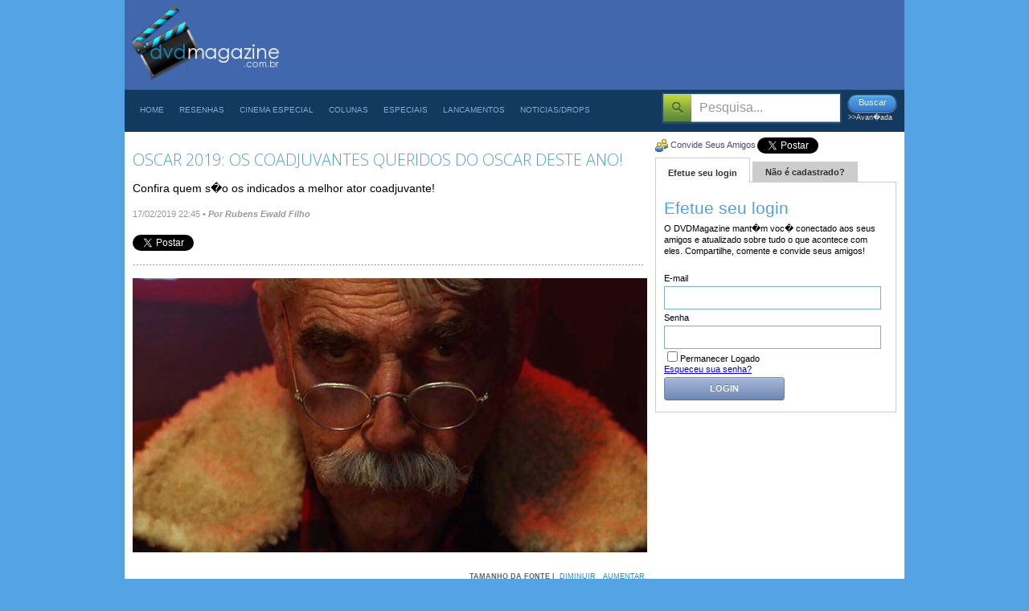

--- FILE ---
content_type: text/html; charset=utf-8
request_url: http://www.dvdmagazine.com.br/materias/materia/title/2725-oscar-2019-os-coadjuvantes-queridos-do-oscar-deste-ano
body_size: 25016
content:
<!DOCTYPE html>
<html lang="pt-br" xmlns:fb="http://ogp.me/ns/fb#">
    <head>

<!-- Google tag (gtag.js) -->
<script async src="https://www.googletagmanager.com/gtag/js?id=G-47QWL64N6W"></script>
<script>
  window.dataLayer = window.dataLayer || [];
  function gtag(){dataLayer.push(arguments);}
  gtag('js', new Date());

  gtag('config', 'G-47QWL64N6W');
</script>

<meta name="lomadee-verification" content="22758874" />

<script type="text/javascript" async=true >
    var elem = document.createElement('script');
    elem.src = 'https://quantcast.mgr.consensu.org/cmp.js';
    elem.async = true;
    elem.type = "text/javascript";
    var scpt = document.getElementsByTagName('script')[0];
    scpt.parentNode.insertBefore(elem, scpt);
    (function() {
    var gdprAppliesGlobally = false;
    function addFrame() {
        if (!window.frames['__cmpLocator']) {
        if (document.body) {
            var body = document.body,
                iframe = document.createElement('iframe');
            iframe.style = 'display:none';
            iframe.name = '__cmpLocator';
            body.appendChild(iframe);
        } else {
            setTimeout(addFrame, 5);
        }
        }
    }
    addFrame();
    function cmpMsgHandler(event) {
        var msgIsString = typeof event.data === "string";
        var json;
        if(msgIsString) {
        json = event.data.indexOf("__cmpCall") != -1 ? JSON.parse(event.data) : {};
        } else {
        json = event.data;
        }
        if (json.__cmpCall) {
        var i = json.__cmpCall;
        window.__cmp(i.command, i.parameter, function(retValue, success) {
            var returnMsg = {"__cmpReturn": {
            "returnValue": retValue,
            "success": success,
            "callId": i.callId
            }};
            event.source.postMessage(msgIsString ?
            JSON.stringify(returnMsg) : returnMsg, '*');
        });
        }
    }
    window.__cmp = function (c) {
        var b = arguments;
        if (!b.length) {
        return __cmp.a;
        }
        else if (b[0] === 'ping') {
        b[2]({"gdprAppliesGlobally": gdprAppliesGlobally,
            "cmpLoaded": false}, true);
        } else if (c == '__cmp')
        return false;
        else {
        if (typeof __cmp.a === 'undefined') {
            __cmp.a = [];
        }
        __cmp.a.push([].slice.apply(b));
        }
    }
    window.__cmp.gdprAppliesGlobally = gdprAppliesGlobally;
    window.__cmp.msgHandler = cmpMsgHandler;
    if (window.addEventListener) {
        window.addEventListener('message', cmpMsgHandler, false);
    }
    else {
        window.attachEvent('onmessage', cmpMsgHandler);
    }
    })();
    window.__cmp('init', {
    		'Language': 'pt',
		'Initial Screen Body Text Option': 1,
		'Publisher Name': 'Moneytizer',
		'Default Value for Toggles': 'on',
		'UI Layout': 'banner',
		'No Option': false,
    });
</script>
    <style>
        .qc-cmp-button,
        .qc-cmp-button.qc-cmp-secondary-button:hover {
            background-color: #000000 !important;
            border-color: #000000 !important;
        }
        .qc-cmp-button:hover,
        .qc-cmp-button.qc-cmp-secondary-button {
            background-color: transparent !important;
            border-color: #000000 !important;
        }
        .qc-cmp-alt-action,
        .qc-cmp-link {
            color: #000000 !important;
        }
        .qc-cmp-button,
        .qc-cmp-button.qc-cmp-secondary-button:hover {
            color: #ffffff !important;
        }
        .qc-cmp-button:hover,
        .qc-cmp-button.qc-cmp-secondary-button {
            color: #000000 !important;
        }
        .qc-cmp-small-toggle,
        .qc-cmp-toggle {
            background-color: #000000 !important;
            border-color: #000000 !important;
        }
        .qc-cmp-main-messaging,
		.qc-cmp-messaging,
		.qc-cmp-sub-title,
		.qc-cmp-privacy-settings-title,
		.qc-cmp-purpose-list,
		.qc-cmp-tab,
		.qc-cmp-title,
		.qc-cmp-vendor-list,
		.qc-cmp-vendor-list-title,
		.qc-cmp-enabled-cell,
		.qc-cmp-toggle-status,
		.qc-cmp-table,
		.qc-cmp-table-header {
    		color: #000000 !important;
		}
       	
        .qc-cmp-ui {
  			background-color: #ffffff !important;
		}

		.qc-cmp-table,
		.qc-cmp-table-row {
			  border: 1px solid !important;
			  border-color: #000000 !important;
		} 
    #qcCmpButtons a {
            text-decoration: none !important;

    }
    
    #qcCmpButtons button {
        margin-top: 65px;
    }
    
    
  @media screen and (min-width: 851px) {
    #qcCmpButtons a {
            position: absolute;
            bottom: 10%;
            left: 60px;
    }
  }
  .qc-cmp-qc-link-container{
    display:none;
  }
    </style>

                <meta name="copyright" content="(c) 2001-2012 DVDMagazine" />
        <meta name="description" content="OSCAR 2019: Os Coadjuvantes Queridos do Oscar Deste Ano!: &nbsp;
Fiquei todo contente quando vi Nasce uma Estrela e identifiquei no papel do pai do compositor um veterano ator muito querido nos Estados Unidos, tanto que sai celebrando que ele&nbsp; seria..." />
        <meta name="keywords" content="OSCAR 2019: Os Coadjuvantes Queridos do Oscar Deste Ano!, filme, resenha de filme, resenha critica filme, resumo de filmes, cinema, dvd, blu-ray, 'blueray', 'blue-ray', trailers, posters, imagens, cenas, erros de grava��o" />
        <meta http-equiv="Content-Language" content="pt-br" />
        
        <meta name="google-site-verification" content="q5dNiDqY9p2YSsF_SHnFAWtJG2xPN6c23Ry6Kw065bQ" />  
        

        <meta name="verification" content="b262af5fc5c7fff2d47275ea6fd4df24" />


        <title>
            OSCAR 2019: Os Coadjuvantes Queridos do Oscar Deste Ano! :: DVDMagazine: 24 ANOS ON-LINE        </title>
        <script> 
            var baseUrl = '';
            var _baseUrl = '';
            var _dataAtual = '29/01/2026';
            var _tituloOriginalPagina = 'OSCAR 2019: Os Coadjuvantes Queridos do Oscar Deste Ano! :: DVDMagazine: 24 ANOS ON-LINE';
            var _txLoginParamGlobal = '';
        </script>
        <link href="/public/default/css/all-css-min.css" media="screen" rel="stylesheet" type="text/css" />
<link href="/public/library/javascripts/jquery.swfupload/swfupload/swfupload.css" media="screen" rel="stylesheet" type="text/css" />    <link href='http://fonts.googleapis.com/css?family=Open+Sans:300' rel='stylesheet' type='text/css'>
    <script type="text/javascript" src="/public/default/js/jquery.min.1.6.0.js"></script>
<script type="text/javascript" src="/public/default/js/jquery-ui-1.8.12.custom.min.js"></script>
<script type="text/javascript" src="/public/library/javascripts/colorbox/colorbox/jquery.colorbox.js"></script>
<script type="text/javascript" src="/public/library/javascripts/jquery.validate/jquery.validate.min.js"></script>
<script type="text/javascript" src="/public/library/javascripts/jquery.form/jquery.form.js"></script>
<script type="text/javascript" src="/public/library/javascripts/jquery.validate/localization/messages_ptbr.js"></script>
<script type="text/javascript" src="/public/library/javascripts/phpjs/phpjs.js"></script>
<script type="text/javascript" src="/public/library/javascripts/jquery.autocomplete/jquery.autocomplete.min.js"></script>
<script type="text/javascript" src="/public/default/js/jquery.bxSlider.min.js"></script>
<script type="text/javascript" src="/public/default/js/easyTooltip.min.js"></script>
<script type="text/javascript" src="/public/default/js/jquery.easytabs.min.js"></script>
<script type="text/javascript" src="/public/default/js/easytabs.js"></script>
<script type="text/javascript" src="/public/default/js/global.js"></script>
<script type="text/javascript" src="/public/default/js/scripts.js"></script>
<script type="text/javascript" src="/public/default/js/jquery.rating.js"></script>
<script type="text/javascript" src="/public/default/js/jquery.raty/jquery.raty.js"></script>
<script type="text/javascript" src="/public/default/js/jquery.autosize/jquery.autosize-min.js"></script>
<script type="text/javascript" src="/public/default/js/jquery.autosize/jquery.autosize.js"></script>
<script type="text/javascript" src="/public/library/javascripts/jquery.swfupload/swfupload/swfupload.js"></script>
<script type="text/javascript" src="/public/library/javascripts/jquery.swfupload/jquery.swfupload.js"></script>
<script type="text/javascript" src="/public/default/js/jquery.media.js"></script> 

<!--[if lt IE 9]><script src="http://html5shiv.googlecode.com/svn/trunk/html5.js"></script><![endif]-->        <script type="text/javascript">
            var _gaq = _gaq || [];
            _gaq.push(['_setAccount', 'UA-34854094-1']);
            _gaq.push(['_trackPageview']);
		
            (function() {
                var ga = document.createElement('script'); ga.type = 'text/javascript'; ga.async = true;
                ga.src = ('https:' == document.location.protocol ? 'https://ssl' : 'http://www') + '.google-analytics.com/ga.js';
                var s = document.getElementsByTagName('script')[0]; s.parentNode.insertBefore(ga, s);
            })();
		
        </script> 
	
	<!-- Google Tag Manager -->
	<script>(function(w,d,s,l,i){w[l]=w[l]||[];w[l].push({'gtm.start':
	new Date().getTime(),event:'gtm.js'});var f=d.getElementsByTagName(s)[0],
	j=d.createElement(s),dl=l!='dataLayer'?'&l='+l:'';j.async=true;j.src=
	'https://www.googletagmanager.com/gtm.js?id='+i+dl;f.parentNode.insertBefore(j,f);
	})(window,document,'script','dataLayer','GTM-MLR2N2X');</script>
	<!-- End Google Tag Manager -->  

<script async src="//pagead2.googlesyndication.com/pagead/js/adsbygoogle.js"></script>
<script>
  (adsbygoogle = window.adsbygoogle || []).push({
    google_ad_client: "ca-pub-4710956708465677",
    enable_page_level_ads: true
  });
</script>
     
    </head>

    <body style=" fixed     ">

        <div id="fb-root"></div>
        <script>(function(d, s, id) {
            var js, fjs = d.getElementsByTagName(s)[0];
            if (d.getElementById(id)) return;
            js = d.createElement(s); js.id = id;
            js.src = "//connect.facebook.net/pt_BR/all.js#xfbml=1";
            fjs.parentNode.insertBefore(js, fjs);
        }(document, 'script', 'facebook-jssdk'));




        </script>

                <span id="barra-topo">
                    </span>
        
            <section id="wrap" class="container_16" style="z-index:999;">
                <header class="grid_16">
                    <div id="logo" style="margin-top:5px;margin-left:-10px;">
                        <a href="/index" title="OSCAR 2019: Os Coadjuvantes Queridos do Oscar Deste Ano! :: DVDMagazine: 24 ANOS ON-LINE">
                            <img src="/public/default/images/dvd-magazine-logo.png" alt="DVD MAGAZINE" style="height:106px;">
                        </a>
                    </div>
                    <div id="publicidade" style="position:relative;">
                                    	
                    </div>
                    <div class="clear"></div>

                    <nav id="topmenu">
                        <ul id="cssdropdown" class="sf-menu">
                            <li class="headlink">
                                <a href="/index">Home</a>
                            </li>
                            <li class="headlink menumaster">
                                <a href="/resenhas/todas">Resenhas</a>
                                <ul id="cssdropdown" class="col1">
                                    <li class="headlink"><a href="/resenhas/filmes"><img border="0" align="absmiddle" style="position:relative;top:3px;" src="/public/default/images/ico-filme.png"> Filmes</a>
                                        <ul class="submenu col5">                        

                                            <li><a href="/resenhas/no-cinema" class="destaque">Nos Cinemas</a></li>
                                            <li><a href="/lancamentos" class="destaque">Lan�amentos</a></li>
                                            <li><a href="/mais-clicadas/filmes" class="destaque">+ clicadas</a></li>

                                            <li><a href="/resenhas">Todos os g�neros</a></li>
                                            	                        	
                                                <li><a href="/resenhas/filmes/genero/598-"></a></li>	                       		
                                            	                        	
                                                <li><a href="/resenhas/filmes/genero/550-acao">Ação</a></li>	                       		
                                            	                        	
                                                <li><a href="/resenhas/filmes/genero/641-adulto">Adulto</a></li>	                       		
                                            	                        	
                                                <li><a href="/resenhas/filmes/genero/561-animacao">Animação</a></li>	                       		
                                            	                        	
                                                <li><a href="/resenhas/filmes/genero/545-aventura">Aventura</a></li>	                       		
                                            	                        	
                                                <li><a href="/resenhas/filmes/genero/642-biografia">Biografia</a></li>	                       		
                                            	                        	
                                                <li><a href="/resenhas/filmes/genero/559-classico">Clássico</a></li>	                       		
                                            	                        	
                                                <li><a href="/resenhas/filmes/genero/544-comedia">Comédia</a></li>	                       		
                                            	                        	
                                                <li><a href="/resenhas/filmes/genero/548-doc-musical">Doc. Musical</a></li>	                       		
                                            	                        	
                                                <li><a href="/resenhas/filmes/genero/551-documentario">Documentário</a></li>	                       		
                                            	                        	
                                                <li><a href="/resenhas/filmes/genero/546-drama">Drama</a></li>	                       		
                                            	                        	
                                                <li><a href="/resenhas/filmes/genero/564-epico">Épico</a></li>	                       		
                                            	                        	
                                                <li><a href="/resenhas/filmes/genero/579-esportes">Esportes</a></li>	                       		
                                            	                        	
                                                <li><a href="/resenhas/filmes/genero/643-familia">Família</a></li>	                       		
                                            	                        	
                                                <li><a href="/resenhas/filmes/genero/567-fantasia">Fantasia</a></li>	                       		
                                            	                        	
                                                <li><a href="/resenhas/filmes/genero/568-faroeste">Faroeste</a></li>	                       		
                                            	                        	
                                                <li><a href="/resenhas/filmes/genero/552-ficcao">Ficção</a></li>	                       		
                                            	                        	
                                                <li><a href="/resenhas/filmes/genero/553-ficcao-cientifica">Ficção Cientifica</a></li>	                       		
                                            	                        	
                                                <li><a href="/resenhas/filmes/genero/560-guerra">Guerra</a></li>	                       		
                                            	                        	
                                                <li><a href="/resenhas/filmes/genero/644-historia">História</a></li>	                       		
                                            	                        	
                                                <li><a href="/resenhas/filmes/genero/557-infantil">Infantil</a></li>	                       		
                                            	                        	
                                                <li><a href="/resenhas/filmes/genero/589-infantilanimacao">Infantil/Animação</a></li>	                       		
                                            	                        	
                                                <li><a href="/resenhas/filmes/genero/547-musical">Musical</a></li>	                       		
                                            	                        	
                                                <li><a href="/resenhas/filmes/genero/640-nacional">Nacional</a></li>	                       		
                                            	                        	
                                                <li><a href="/resenhas/filmes/genero/554-policialcrime">Policial/Crime</a></li>	                       		
                                            	                        	
                                                <li><a href="/resenhas/filmes/genero/555-romance">Romance</a></li>	                       		
                                            	                        	
                                                <li><a href="/resenhas/filmes/genero/569-seriado">Seriado</a></li>	                       		
                                            	                        	
                                                <li><a href="/resenhas/filmes/genero/549-suspensethriller">Suspense/Thriller</a></li>	                       		
                                            	                        	
                                                <li><a href="/resenhas/filmes/genero/563-terror">Terror</a></li>	                       		
                                            	                        	
                                                <li><a href="/resenhas/filmes/genero/566-tv">TV</a></li>	                       		
                                            	                        	
                                                <li><a href="/resenhas/filmes/genero/585-video-aula">Video-Aula</a></li>	                       		
                                                                    	
                                        </ul>	                        
                                    </li>	                    
                                    <li class="headlink"><a href="/resenhas/dvd"><img border="0" align="absmiddle" style="position:relative;top:3px;" src="/public/default/images/ico-dvd.png"> DVD</a>
                                        <ul class="submenu col5">
                                            <li><a href="/resenhas/dvd" class="destaque">Mais Recentes</a></li>
                                            <li><a href="/lancamentos/midias/tipo-midia/dvd" class="destaque">Lan�amentos</a></li>

                                            <li><a href="/resenhas/dvd">Todos os g�neros</a></li>

                                            	                        	
                                                <li><a href="/resenhas/dvd/genero/598-"></a></li>	                       		
                                            	                        	
                                                <li><a href="/resenhas/dvd/genero/550-acao">Ação</a></li>	                       		
                                            	                        	
                                                <li><a href="/resenhas/dvd/genero/641-adulto">Adulto</a></li>	                       		
                                            	                        	
                                                <li><a href="/resenhas/dvd/genero/561-animacao">Animação</a></li>	                       		
                                            	                        	
                                                <li><a href="/resenhas/dvd/genero/545-aventura">Aventura</a></li>	                       		
                                            	                        	
                                                <li><a href="/resenhas/dvd/genero/642-biografia">Biografia</a></li>	                       		
                                            	                        	
                                                <li><a href="/resenhas/dvd/genero/559-classico">Clássico</a></li>	                       		
                                            	                        	
                                                <li><a href="/resenhas/dvd/genero/544-comedia">Comédia</a></li>	                       		
                                            	                        	
                                                <li><a href="/resenhas/dvd/genero/548-doc-musical">Doc. Musical</a></li>	                       		
                                            	                        	
                                                <li><a href="/resenhas/dvd/genero/551-documentario">Documentário</a></li>	                       		
                                            	                        	
                                                <li><a href="/resenhas/dvd/genero/546-drama">Drama</a></li>	                       		
                                            	                        	
                                                <li><a href="/resenhas/dvd/genero/564-epico">Épico</a></li>	                       		
                                            	                        	
                                                <li><a href="/resenhas/dvd/genero/579-esportes">Esportes</a></li>	                       		
                                            	                        	
                                                <li><a href="/resenhas/dvd/genero/643-familia">Família</a></li>	                       		
                                            	                        	
                                                <li><a href="/resenhas/dvd/genero/567-fantasia">Fantasia</a></li>	                       		
                                            	                        	
                                                <li><a href="/resenhas/dvd/genero/568-faroeste">Faroeste</a></li>	                       		
                                            	                        	
                                                <li><a href="/resenhas/dvd/genero/552-ficcao">Ficção</a></li>	                       		
                                            	                        	
                                                <li><a href="/resenhas/dvd/genero/553-ficcao-cientifica">Ficção Cientifica</a></li>	                       		
                                            	                        	
                                                <li><a href="/resenhas/dvd/genero/560-guerra">Guerra</a></li>	                       		
                                            	                        	
                                                <li><a href="/resenhas/dvd/genero/644-historia">História</a></li>	                       		
                                            	                        	
                                                <li><a href="/resenhas/dvd/genero/557-infantil">Infantil</a></li>	                       		
                                            	                        	
                                                <li><a href="/resenhas/dvd/genero/589-infantilanimacao">Infantil/Animação</a></li>	                       		
                                            	                        	
                                                <li><a href="/resenhas/dvd/genero/547-musical">Musical</a></li>	                       		
                                            	                        	
                                                <li><a href="/resenhas/dvd/genero/640-nacional">Nacional</a></li>	                       		
                                            	                        	
                                                <li><a href="/resenhas/dvd/genero/554-policialcrime">Policial/Crime</a></li>	                       		
                                            	                        	
                                                <li><a href="/resenhas/dvd/genero/555-romance">Romance</a></li>	                       		
                                            	                        	
                                                <li><a href="/resenhas/dvd/genero/569-seriado">Seriado</a></li>	                       		
                                            	                        	
                                                <li><a href="/resenhas/dvd/genero/549-suspensethriller">Suspense/Thriller</a></li>	                       		
                                            	                        	
                                                <li><a href="/resenhas/dvd/genero/563-terror">Terror</a></li>	                       		
                                            	                        	
                                                <li><a href="/resenhas/dvd/genero/566-tv">TV</a></li>	                       		
                                            	                        	
                                                <li><a href="/resenhas/dvd/genero/585-video-aula">Video-Aula</a></li>	                       		
                                                                    	
                                        </ul>	                        
                                    </li>	                    
                                    <li class="headlink"><a href="/resenhas/blu-ray"><img border="0" align="absmiddle" style="position:relative;top:3px;" src="/public/default/images/ico-bluray.png"> Blu-ray</a>
                                        <ul class="submenu col5">                        

                                            <li><a href="/resenhas/blu-ray" class="destaque">Mais Recentes</a></li>
                                            <li><a href="/lancamentos/midias/tipo-midia/blu-ray" class="destaque">Lan�amentos</a></li>

                                            <li><a href="/resenhas/blu-ray">Todos os G�neros</a></li>
                                            	                        	
                                                <li><a href="/resenhas/blu-ray/genero/598-"></a></li>	                       		
                                            	                        	
                                                <li><a href="/resenhas/blu-ray/genero/550-acao">Ação</a></li>	                       		
                                            	                        	
                                                <li><a href="/resenhas/blu-ray/genero/641-adulto">Adulto</a></li>	                       		
                                            	                        	
                                                <li><a href="/resenhas/blu-ray/genero/561-animacao">Animação</a></li>	                       		
                                            	                        	
                                                <li><a href="/resenhas/blu-ray/genero/545-aventura">Aventura</a></li>	                       		
                                            	                        	
                                                <li><a href="/resenhas/blu-ray/genero/642-biografia">Biografia</a></li>	                       		
                                            	                        	
                                                <li><a href="/resenhas/blu-ray/genero/559-classico">Clássico</a></li>	                       		
                                            	                        	
                                                <li><a href="/resenhas/blu-ray/genero/544-comedia">Comédia</a></li>	                       		
                                            	                        	
                                                <li><a href="/resenhas/blu-ray/genero/548-doc-musical">Doc. Musical</a></li>	                       		
                                            	                        	
                                                <li><a href="/resenhas/blu-ray/genero/551-documentario">Documentário</a></li>	                       		
                                            	                        	
                                                <li><a href="/resenhas/blu-ray/genero/546-drama">Drama</a></li>	                       		
                                            	                        	
                                                <li><a href="/resenhas/blu-ray/genero/564-epico">Épico</a></li>	                       		
                                            	                        	
                                                <li><a href="/resenhas/blu-ray/genero/579-esportes">Esportes</a></li>	                       		
                                            	                        	
                                                <li><a href="/resenhas/blu-ray/genero/643-familia">Família</a></li>	                       		
                                            	                        	
                                                <li><a href="/resenhas/blu-ray/genero/567-fantasia">Fantasia</a></li>	                       		
                                            	                        	
                                                <li><a href="/resenhas/blu-ray/genero/568-faroeste">Faroeste</a></li>	                       		
                                            	                        	
                                                <li><a href="/resenhas/blu-ray/genero/552-ficcao">Ficção</a></li>	                       		
                                            	                        	
                                                <li><a href="/resenhas/blu-ray/genero/553-ficcao-cientifica">Ficção Cientifica</a></li>	                       		
                                            	                        	
                                                <li><a href="/resenhas/blu-ray/genero/560-guerra">Guerra</a></li>	                       		
                                            	                        	
                                                <li><a href="/resenhas/blu-ray/genero/644-historia">História</a></li>	                       		
                                            	                        	
                                                <li><a href="/resenhas/blu-ray/genero/557-infantil">Infantil</a></li>	                       		
                                            	                        	
                                                <li><a href="/resenhas/blu-ray/genero/589-infantilanimacao">Infantil/Animação</a></li>	                       		
                                            	                        	
                                                <li><a href="/resenhas/blu-ray/genero/547-musical">Musical</a></li>	                       		
                                            	                        	
                                                <li><a href="/resenhas/blu-ray/genero/640-nacional">Nacional</a></li>	                       		
                                            	                        	
                                                <li><a href="/resenhas/blu-ray/genero/554-policialcrime">Policial/Crime</a></li>	                       		
                                            	                        	
                                                <li><a href="/resenhas/blu-ray/genero/555-romance">Romance</a></li>	                       		
                                            	                        	
                                                <li><a href="/resenhas/blu-ray/genero/569-seriado">Seriado</a></li>	                       		
                                            	                        	
                                                <li><a href="/resenhas/blu-ray/genero/549-suspensethriller">Suspense/Thriller</a></li>	                       		
                                            	                        	
                                                <li><a href="/resenhas/blu-ray/genero/563-terror">Terror</a></li>	                       		
                                            	                        	
                                                <li><a href="/resenhas/blu-ray/genero/566-tv">TV</a></li>	                       		
                                            	                        	
                                                <li><a href="/resenhas/blu-ray/genero/585-video-aula">Video-Aula</a></li>	                       		
                                                                    	
                                        </ul>	                        
                                    </li>
                                </ul>

                            </li>
                                                                                                                                                                                                                                                        <li class="headlink">
                                        <a href="/materias/index/sessao/21-cinema-especial" target="">
                                            Cinema Especial</a>

                                        
                                            <ul class="col1">
                                                                                                                                                                                                                    <li><a href="/materias/index/sessao/21-cinema-especial/canal/327-escondidos-no-streaming" target="">ESCONDIDOS NO STREAMING</a></li>
                                                                                                                                                                                                                                                                        <li><a href="/materias/index/sessao/21-cinema-especial/canal/321-grandes-astros" target="">GRANDES ASTROS</a></li>
                                                                                                                                                                                                                                                                        <li><a href="/materias/index/sessao/21-cinema-especial/canal/326-merecia-o-oscar" target="">MERECIA O OSCAR</a></li>
                                                                                                                                                                                                                                                                        <li><a href="/materias/index/sessao/21-cinema-especial/canal/325-os-esquecidos" target="">OS ESQUECIDOS</a></li>
                                                                                                                                                                                                                                                                        <li><a href="/materias/index/sessao/21-cinema-especial/canal/322-primeiro-filme" target="">PRIMEIRO FILME</a></li>
                                                                                                                                                                                                                                                                        <li><a href="/materias/index/sessao/21-cinema-especial/canal/324-temas" target="">TEMAS</a></li>
                                                                                                                                                                                                                                                                        <li><a href="/materias/index/sessao/21-cinema-especial/canal/323-trash:-cults" target="">TRASH: CULTS</a></li>
                                                                                                                                                                                                                                                                        <li><a href="/materias/index/sessao/21-cinema-especial/canal/320-trash:-piores-filmes" target="">TRASH: PIORES FILMES</a></li>
                                                                                                                                                </ul>
                                                                            </li>
                                                                                                                                                                <li class="headlink">
                                        <a href="/materias/index/sessao/20-colunas" target="">
                                            Colunas</a>

                                        
                                            <ul class="col1">
                                                                                                                                                                                                                    <li><a href="/materias/index/sessao/20-colunas/canal/315-cinefilia" target="">Cinefilia</a></li>
                                                                                                                                                                                                                                                                        <li><a href="/materias/index/sessao/20-colunas/canal/313-cinema-com-felipe-brida" target="">Cinema com Felipe Brida</a></li>
                                                                                                                                                                                                                                                                        <li><a href="/materias/index/sessao/20-colunas/canal/297-cinema-com-rubens-ewald-filho" target="">Cinema com Rubens Ewald Filho</a></li>
                                                                                                                                                                                                                                                                        <li><a href="/materias/index/sessao/20-colunas/canal/290-cinemania" target="">Cinemania</a></li>
                                                                                                                                                                                                                                                                        <li><a href="/materias/index/sessao/20-colunas/canal/319-de-tudo-um-pouco-por-edinho-pasquale" target="">De Tudo um Pouco por Edinho Pasquale</a></li>
                                                                                                                                                                                                                                                                        <li><a href="/materias/index/sessao/20-colunas/canal/314-filmes-da-bia" target="">Filmes da Bia</a></li>
                                                                                                                                                                                                                                                                        <li><a href="/materias/index/sessao/20-colunas/canal/311-filmes-imposs" target="">Filmes Imposs?veis</a></li>
                                                                                                                                                                                                                                                                        <li><a href="/materias/index/sessao/20-colunas/canal/318-historiando" target="">Historiando</a></li>
                                                                                                                                                                                                                                                                        <li><a href="/materias/index/sessao/20-colunas/canal/309-literando" target="">Literando</a></li>
                                                                                                                                                                                                                                                                        <li><a href="/materias/index/sessao/20-colunas/canal/296-louco-por-series" target="">Louco Por Series</a></li>
                                                                                                                                                                                                                                                                        <li><a href="/materias/index/sessao/20-colunas/canal/317-raro-e-obscuro" target="">Raro e Obscuro</a></li>
                                                                                                                                                                                                                                                                        <li><a href="/materias/index/sessao/20-colunas/canal/316-" target="">Rebobinando Clássicos</a></li>
                                                                                                                                                                                                                                                                        <li><a href="/materias/index/sessao/20-colunas/canal/312-revendo" target="">Revendo</a></li>
                                                                                                                                                </ul>
                                                                            </li>
                                                                                                                                                                <li class="headlink">
                                        <a href="/materias/index/sessao/16-especiais" target="">
                                            Especiais</a>

                                        
                                            <ul class="col1">
                                                                                                                                                                                                                    <li><a href="/materias/index/sessao/16-especiais/canal/310-coadjuvando" target="">Coadjuvando</a></li>
                                                                                                                                                                                                                                                                        <li><a href="/materias/index/sessao/16-especiais/canal/308-easter-eggs" target="">Easter Eggs</a></li>
                                                                                                                                                                                                                                                                        <li><a href="/materias/index/sessao/16-especiais/canal/291-entrevistas" target="">Entrevistas</a></li>
                                                                                                                                                                                                                                                                        <li><a href="/materias/index/sessao/16-especiais/canal/306-heinb-comob" target="">Hein? Como?</a></li>
                                                                                                                                                                                                                                                                        <li><a href="/materias/index/sessao/16-especiais/canal/305-membria-dvdmag" target="">Memória DVDMag</a></li>
                                                                                                                                                                                                                                                                        <li><a href="/materias/index/sessao/16-especiais/canal/307-ontem-e-hoje" target="">Ontem e Hoje</a></li>
                                                                                                                                                                                                                                                                        <li><a href="/materias/index/sessao/16-especiais/canal/285-tops" target="">TOPs</a></li>
                                                                                                                                                </ul>
                                                                            </li>
                                                                                                                                                                <li class="headlink">
                                        <a href="/materias/index/sessao/19-lancamentos" target="">
                                            Lancamentos</a>

                                        
                                            <ul class="col1">
                                                                                                                                                                                                                    <li><a href="/materias/index/sessao/19-lancamentos/canal/293-blu-ray" target="">Blu-ray</a></li>
                                                                                                                                                                                                                                                                        <li><a href="/materias/index/sessao/19-lancamentos/canal/292-dvd" target="">DVD</a></li>
                                                                                                                                                                                                                                                                        <li><a href="/materias/index/sessao/19-lancamentos/canal/295-livros" target="">Livros</a></li>
                                                                                                                                                                                                                                                                        <li><a href="/materias/index/sessao/19-lancamentos/canal/288-musicais" target="">Musicais</a></li>
                                                                                                                                                                                                                                                                        <li><a href="/materias/index/sessao/19-lancamentos/canal/287-nos-cinemas" target="">Nos Cinemas</a></li>
                                                                                                                                                                                                                                                                        <li><a href="/materias/index/sessao/19-lancamentos/canal/294-trilhas" target="">Trilhas</a></li>
                                                                                                                                                </ul>
                                                                            </li>
                                                                                                                                                                <li class="headlink">
                                        <a href="/materias/index/sessao/18-noticiasdrops" target="">
                                            Noticias/Drops</a>

                                        
                                            <ul class="col1">
                                                                                                                                                                                                                    <li><a href="/materias/index/sessao/18-noticiasdrops/canal/301-em-casa" target="">Em Casa</a></li>
                                                                                                                                                                                                                                                                        <li><a href="/materias/index/sessao/18-noticiasdrops/canal/298-gente" target="">Gente</a></li>
                                                                                                                                                                                                                                                                        <li><a href="/materias/index/sessao/18-noticiasdrops/canal/304-jogatina" target="">Jogatina</a></li>
                                                                                                                                                                                                                                                                        <li><a href="/materias/index/sessao/18-noticiasdrops/canal/303-na-estante" target="">Na Estante</a></li>
                                                                                                                                                                                                                                                                        <li><a href="/materias/index/sessao/18-noticiasdrops/canal/300-nas-telinhas" target="">Nas Telinhas</a></li>
                                                                                                                                                                                                                                                                        <li><a href="/materias/index/sessao/18-noticiasdrops/canal/299-nas-telonas" target="">Nas Telonas</a></li>
                                                                                                                                                                                                                                                                        <li><a href="/materias/index/sessao/18-noticiasdrops/canal/302-ouvindo-e-vendo" target="">Ouvindo e Vendo</a></li>
                                                                                                                                                </ul>
                                                                            </li>
                                                                                        
                        </ul>

                        <div align="right" style="float:right">
                            <form action="/buscar/" method="get" id="form-busca-site">
                                <input name="tx_busca_site" id="tx_busca_site" type="text" 
                                       class="btnBuscar"							
                                       value="Pesquisa..."
                                       />

                                <span style="float:left;margin-top:5px;">
                                    <button id="btnBuscar" type="button" class="download-itunes" style="width: 60px !important;" onclick="$('#form-busca-site').submit()">Buscar</button>
                                    <span class="clear"></span>
                                    <a href="/busca-avancada" style="font-size:9px;color:#DDDDDD;text-decoration:none;margin:2px;margin-left:0px;position:relative;left:-3px;" title="Busca Avan�ada">>>Avan�ada</a>						
                                </span>

                            </form>
                        </div>

                    </nav>
                    <!-- nav#topmenu -->
                </header>
                <!-- header -->
                <div class="clear"></div>

<div id="HOTWordsTxt" name="HOTWordsTxt">

	<article id="conteudo" class="content">
		
<div class="grid_11">
    
    
        <h1 class="titulo klavika">OSCAR 2019: Os Coadjuvantes Queridos do Oscar Deste Ano!</h1>

        
        <p class="olho-materia">Confira quem s�o os indicados a melhor ator coadjuvante!</p>  
        <div class="info"> <span class="date">17/02/2019 22:45</span>
            <span class="author">
                <strong> &bull;
                    <em>
                                                    Por Rubens Ewald Filho                        
                                            </em>
                </strong>
            </span>

            <div id='numero-votos' style="float:right; margin-left:5px; position:relative;top:2px;"></div>
<div id='star-comment-media' style="float:right;"></div>        </div>
        <div class="clear"></div>
            <div class="clear"></div>
<div class="ranking">
    <div class="addthis_toolbox addthis_default_style addthis_16x16_style"> 
    <a class="addthis_button_preferred_1"></a> <a class="addthis_button_preferred_2"></a> <a class="addthis_button_preferred_3"></a> <a class="addthis_button_preferred_4"></a> <a class="addthis_button_compact"></a> <a class="addthis_counter addthis_bubble_style"></a> </div>
    <script type="text/javascript" src="http://s7.addthis.com/js/250/addthis_widget.js#pubid=xa-4dd49534529036e3"></script>    
</div>
<div class="clear"></div>	

    <a href="https://twitter.com/share" class="twitter-share-button" data-lang="pt">Tweetar</a>
    <script>!function(d,s,id){var js,fjs=d.getElementsByTagName(s)[0];if(!d.getElementById(id)){js=d.createElement(s);js.id=id;js.src="//platform.twitter.com/widgets.js";fjs.parentNode.insertBefore(js,fjs);}}(document,"script","twitter-wjs");</script>

    <div class="fb-like" data-send="true" data-layout="button_count" data-width="450" data-show-faces="false"></div>
<script>
    $(function(){
        _initFunctionsRedeSocial();
    });
</script>
  
        <div class="clear"></div>

        <img src="/public/default/images/linha.gif" width="640" height="30">

                    <div class="grid_11 alpha">
                <img src="/public/files/7740b8660c453556a9c0547719cda731_640_x_341.jpg" alt="OSCAR 2019: Os Coadjuvantes Queridos do Oscar Deste Ano!" title="OSCAR 2019: Os Coadjuvantes Queridos do Oscar Deste Ano!">
                <p></p>
            </div>
        
        <div class="tamanho-texto"><strong>tamanho da fonte | </strong><a class="menos" href="javascript:mudaTamanho('texto', -1);" >Diminuir</a> <a class="mais " href="javascript:mudaTamanho('texto', 1);">Aumentar</a></div>	

        <div id="texto" class="grid_11 omega">
            <p>&nbsp;</p>
<p>Fiquei todo contente quando vi Nasce uma Estrela e identifiquei no papel do pai do compositor um veterano ator muito querido nos Estados Unidos, tanto que sai celebrando que ele&nbsp; seria chamado para um Oscar este ano, Sam Elliot. Dito e feito (outro dado diferente e legal para os mais velhos &eacute; que ele &eacute; casado h&aacute; muitos anos com uma estrela do passado, a ainda lembrada Katharine Ross (1940-) de <strong>Butch Cassidy</strong> e <strong>A Primeira Noite de um Homem</strong>! E que hoje trabalha muito raramente. Sam (1944-) &eacute; um pouco diferente, tem cabelos e bigodes brancos, tem jeito de cowboy e&nbsp; j&aacute; esta no seu 99&ordm; filme! N&atilde;o tem qualquer pretens&atilde;o ou finge ser &ldquo;estrel&atilde;o&rdquo;. &Eacute; por natureza e simplicidade que age como se fosse um verdadeiro cowboy. Assistindo agora <strong>Nasce uma Estrela</strong> a gente sente a verdade de sua presen&ccedil;a, sem atrevimentos ou falsidades, &eacute; norte-americana da melhor esp&eacute;cie!</p>
<p>Este ano, a escolha dos finalistas, foi dif&iacute;cil de errar, o ator que ganhou ano passado, Sam Rockwell (por <strong>Tr&ecirc;s an&uacute;ncios para um Crime</strong>) &eacute; outro veterano de 103 cr&eacute;ditos e este ano j&aacute; teve nova indica&ccedil;&atilde;o por <strong>Vice</strong> (ali&aacute;s, muito bem). De Mahersala Ali, outro premiado nem &eacute; preciso admirar como ele se deu bem agora com <strong>Green Book - O Guia</strong>, era tamb&eacute;m muito logico ser indicado por <strong>Infltrado na Klan</strong> que ainda considero o melhor filme de Spike Lee, mas queria ainda relembrar outra figura marcante, que veio da Inglaterra, Richard E. Grant.&nbsp; Nascido em 1957, no Swaziland, tem 127 cr&eacute;ditos e ficou conhecido no Brasil por uma com&eacute;dia brit&acirc;nica chamada <em>Withnail and I</em> (<strong>Os Desajustados</strong>, 87 cult at&eacute; hoje). Depois vieram mais com&eacute;dias como <strong>Como Fazer Carreira em Publicidade</strong>, <strong>Hudson Hawk</strong>, <strong>Como Matar Papai</strong>, <strong>Henry &amp; June</strong> e assim por diante. &nbsp;Voltou a ficar mais famoso este ano com um fato real, <strong>Poderia me Perdoar?</strong> (que lhe deu indica&ccedil;&atilde;o como coadjuvante). Mas tem ainda previsto <strong>Star Wars Epis&oacute;dio IX</strong>. Que tal?</p>        </div>
        <div class="clear"></div>
        <img src="/public/default/images/linha.gif" width="640" height="30" alt="Linha">

        <div style="float:left"> 
            <div class="clear"></div>
<div class="ranking">
    <div class="addthis_toolbox addthis_default_style addthis_16x16_style"> 
    <a class="addthis_button_preferred_1"></a> <a class="addthis_button_preferred_2"></a> <a class="addthis_button_preferred_3"></a> <a class="addthis_button_preferred_4"></a> <a class="addthis_button_compact"></a> <a class="addthis_counter addthis_bubble_style"></a> </div>
    <script type="text/javascript" src="http://s7.addthis.com/js/250/addthis_widget.js#pubid=xa-4dd49534529036e3"></script>    
</div>
<div class="clear"></div> 

            <div style="margin-top:3px;">
                <a href="https://twitter.com/share" class="twitter-share-button" data-lang="pt">Tweetar</a>
                <script>!function(d,s,id){var js,fjs=d.getElementsByTagName(s)[0];if(!d.getElementById(id)){js=d.createElement(s);js.id=id;js.src="//platform.twitter.com/widgets.js";fjs.parentNode.insertBefore(js,fjs);}}(document,"script","twitter-wjs");</script>

                <div class="fb-like" data-send="true" data-layout="button_count" data-width="450" data-show-faces="false"></div>
            </div>
        </div>
        <div style="float:left"> <div class="tamanho-texto"><strong>tamanho da fonte | </strong><a class="menos" href="javascript:mudaTamanho('texto', -1);" >Diminuir</a> <a class="mais " href="javascript:mudaTamanho('texto', 1);">Aumentar</a></div> </div>
        <div class="clear"></div>
        
           
                <img src="/public/default/images/linha.gif" width="640" height="30" alt="Linha">
                <div>
                    <h1 class="subtitulo klavika">Sobre o Colunista:</h1>
                    <div class="grid_2">
                        <p>
                            <img src="/m2brimagem/resize/file/0c2ca2dbcee338fe6b99e237d915854c.jpg/width/80/height/110" alt="Rubens Ewald Filho" 
                                 style="border:3px solid #DDDDDD;"/> 
                        </p>
                        <p>
                            <strong>Rubens Ewald Filho</strong>
                        </p>
                    </div>
                    <div class="grid_8">
                        <p>
                            Rubens Ewald Filho � jornalista formado pela Universidade Cat�lica de Santos (UniSantos), al�m de ser o mais conhecido e um dos mais respeitados cr�ticos de cinema brasileiro. Trabalhou nos maiores ve�culos comunica��o do pa�s, entre eles Rede Globo, SBT, Rede Record, TV Cultura, revista Veja e Folha de S�o Paulo, al�m de HBO, Telecine e TNT,  onde comenta as entregas do Oscar (que comenta desde a d�cada de 1980).  Seus guias impressos anuais s�o tidos como a melhor refer�ncia em l�ngua portuguesa sobre a s�tima arte. Rubens j� assistiu a mais de 30 mil filmes entre longas e curta-metragens e � sempre requisitado para falar dos indicados na �poca da premia��o do Oscar. Ele conta ser um dos maiores f�s da atriz Debbie Reynolds, tendo uma cole��o particular dos filmes em que ela participou. Fez participa��es em filmes brasileiros como ator e escreveu diversos roteiros para miniss�ries, incluindo as duas adapta��es de &#147;�ramos Seis&#148; de Maria Jos� Dupr�. Ainda crian�a, come�ou a escrever em um caderno os filmes que via. Ali, colocava, al�m do t�tulo, nomes dos atores, diretor, diretor de fotografia, roteirista e outras informa��es. Rubens considera seu trabalho mais importante o &#147;Dicion�rio de Cineastas&#148;, editado pela primeira vez em 1977 e agora revisado e atualizado, continuando a ser o �nico de seu g�nero no Brasil.                        </p>
                    </div>
                </div>
                <div class="clear"></div>
                <img src="/public/default/images/linha.gif" width="640" height="30" alt="Linha">    
            
        
        <div id="div-atividades-recentes-materia" style="margin:0px;"></div>
        <div class="grid_11" style="margin:0px;">
	<h1 class="klavika titulo_pagina">relacionados</h1>
	<div class="clear"></div>

	    	<div id="item" style="margin:0px;"> 
    		<a href="/materias/materia/title/1593-lucille-ball--o-retrato-da-mulher-forte-nos-anos-50" title="Lucille Ball : O Retrato da Mulher Forte nos Anos 50">        	
        	<div class="grid_3" style="margin:0px;">
        	        		<img src="/public/files/357458beeede8c3ccfa4a6b971ad0ae6_150_x_82.jpg" width="150" height="82" alt="Lucille Ball : O Retrato da Mulher Forte nos Anos 50" >
        	        	</div>
        	
        	<div class="grid_8"><small>Rebobinando Clássicos | 14/11/2016</small>
            	<h1>Lucille Ball : O Retrato da Mulher Forte nos Anos 50</h1>
          		<p>Dona de Produtora. Bancou o in�cio de uma das maiores franquias do cinema. Protagonizou um dos mais queridos seriados da hist�ria da Tv</p>
          	</div>
          	</a>
        </div>
        <div class="clear"></div>
        <!-- item -->
	    	<div id="item" style="margin:0px;"> 
    		<a href="/materias/materia/title/2734-oscar-2019-com-o-oscar-nao-se-brinca" title="OSCAR 2019: Com o Oscar Não Se Brinca...">        	
        	<div class="grid_3" style="margin:0px;">
        	        		<img src="/public/files/0d16e513330718e95ec0d5d33d967f08_150_x_82.jpg" width="150" height="82" alt="OSCAR 2019: Com o Oscar Não Se Brinca..." >
        	        	</div>
        	
        	<div class="grid_8"><small>Cinema com Rubens Ewald Filho | 19/02/2019</small>
            	<h1>OSCAR 2019: Com o Oscar N�o Se Brinca...</h1>
          		<p>N�o me lembro de uma crise, ou sucess�o de erros t�o evidentes quanto este ano</p>
          	</div>
          	</a>
        </div>
        <div class="clear"></div>
        <!-- item -->
	    	<div id="item" style="margin:0px;"> 
    		<a href="/materias/materia/title/277-oscar-2014-os-finalistas-dos-curtas" title="OSCAR 2014: Os Finalistas dos Curtas">        	
        	<div class="grid_3" style="margin:0px;">
        	        		<img src="/public/files/99e414924e7aca38fb6e884cb9868d3c_150_x_82.jpg" width="150" height="82" alt="OSCAR 2014: Os Finalistas dos Curtas" >
        	        	</div>
        	
        	<div class="grid_8"><small>Cinema com Rubens Ewald Filho | 27/02/2014</small>
            	<h1>OSCAR 2014: Os Finalistas dos Curtas</h1>
          		<p>Conhe�a as produ��es de curta metragem que concorrem neste ano. Com este texto temos a an�lise de TODOS os indicados deste ano!</p>
          	</div>
          	</a>
        </div>
        <div class="clear"></div>
        <!-- item -->
	    	<div id="item" style="margin:0px;"> 
    		<a href="/materias/materia/title/2533-resenha-critica-10-segundos-para-vencer" title="RESENHA CRÍTICA: 10 Segundos para Vencer">        	
        	<div class="grid_3" style="margin:0px;">
        	        		<img src="/public/files/cb0cb8ee6fa0ee656d71bcc697122eea_150_x_82.png" width="150" height="82" alt="RESENHA CRÍTICA: 10 Segundos para Vencer" >
        	        	</div>
        	
        	<div class="grid_8"><small>Cinema com Rubens Ewald Filho | 26/09/2018</small>
            	<h1>RESENHA CR�TICA: 10 Segundos para Vencer</h1>
          		<p>Nesse filme que indico tudo � da melhor qualidade, a dire��o, a ilumina��o, os coadjuvantes e certamente todo o elenco central. Vejam o filme que recomendo de cora��o aberto!</p>
          	</div>
          	</a>
        </div>
        <div class="clear"></div>
        <!-- item -->
	    	<div id="item" style="margin:0px;"> 
    		<a href="/materias/materia/title/1519-resenha-critica-conexao-escobar--the-infiltrator" title="RESENHA CRÍTICA: Conexão Escobar (The Infiltrator)">        	
        	<div class="grid_3" style="margin:0px;">
        	        		<img src="/public/files/6df798aa12e42cb2daaa2cb2d5f4ed4a_150_x_82.jpg" width="150" height="82" alt="RESENHA CRÍTICA: Conexão Escobar (The Infiltrator)" >
        	        	</div>
        	
        	<div class="grid_8"><small>Cinema com Rubens Ewald Filho | 28/09/2016</small>
            	<h1>RESENHA CR�TICA: Conex�o Escobar (The Infiltrator)</h1>
          		<p>Infelizmente o filme � uma ilustra��o da perigosa carreira do protagonista, que brilha pela apatia e n�o temeridade, cercado por coadjuvantes discut�veis</p>
          	</div>
          	</a>
        </div>
        <div class="clear"></div>
        <!-- item -->
	    	<div id="item" style="margin:0px;"> 
    		<a href="/materias/materia/title/958-resenha-critica-garotas-inocentes--very-good-girls" title="RESENHA CRÍTICA: Garotas Inocentes (Very Good Girls)">        	
        	<div class="grid_3" style="margin:0px;">
        	        		<img src="/public/files/30260d0cc0a3a50e730ce57b6b3b1048_150_x_82.png" width="150" height="82" alt="RESENHA CRÍTICA: Garotas Inocentes (Very Good Girls)" >
        	        	</div>
        	
        	<div class="grid_8"><small>Cinema com Rubens Ewald Filho | 29/04/2015</small>
            	<h1>RESENHA CR�TICA: Garotas Inocentes (Very Good Girls)</h1>
          		<p>Um tema j� explorado demais num filme abaixo do med�ocre que desperdi�a um elenco de famosos como coadjuvantes</p>
          	</div>
          	</a>
        </div>
        <div class="clear"></div>
        <!-- item -->
	    	<div id="item" style="margin:0px;"> 
    		<a href="/materias/materia/title/501-nova-coluna-especial-coadjuvando" title="Nova Coluna Especial: Coadjuvando">        	
        	<div class="grid_3" style="margin:0px;">
        	        		<img src="/public/files/f36f04d1ece48ea9e2519716b5a968f2_150_x_82.jpg" width="150" height="82" alt="Nova Coluna Especial: Coadjuvando" >
        	        	</div>
        	
        	<div class="grid_8"><small>Coadjuvando | 22/07/2014</small>
            	<h1>Nova Coluna Especial: Coadjuvando</h1>
          		<p>Grandes Coadjuvantes do Cinema: Voc� conhece o rosto, mas esquece o nome. Na estreia da nova coluna do DVD Magazine, a atriz Janet McTeer</p>
          	</div>
          	</a>
        </div>
        <div class="clear"></div>
        <!-- item -->
	    	<div id="item" style="margin:0px;"> 
    		<a href="/materias/materia/title/2648-retrospectiva-2018-melhores-filmes-do-ano" title="RETROSPECTIVA 2018: Melhores Filmes do Ano">        	
        	<div class="grid_3" style="margin:0px;">
        	        		<img src="/public/files/d5385f5b8869ea0fa92a325b654cb8c8_150_x_82.jpg" width="150" height="82" alt="RETROSPECTIVA 2018: Melhores Filmes do Ano" >
        	        	</div>
        	
        	<div class="grid_8"><small>Cinema com Rubens Ewald Filho | 30/12/2018</small>
            	<h1>RETROSPECTIVA 2018: Melhores Filmes do Ano</h1>
          		<p>S�o poucos os escolhidos, mas em compensa��o s�o muitos os desastres e erros de um dos piores anos que j� participei. D� para contar nos dedos das m�os, os filmes realmente interessantes deste ano</p>
          	</div>
          	</a>
        </div>
        <div class="clear"></div>
        <!-- item -->
	    	<div id="item" style="margin:0px;"> 
    		<a href="/materias/materia/title/1241-os-melhores-e-piores-do-ano-2015-o-cinema-brasileiro" title="Os Melhores e Piores do Ano 2015: O Cinema Brasileiro">        	
        	<div class="grid_3" style="margin:0px;">
        	        		<img src="/public/files/ac5535383778e7947a3f8b34d9664e42_150_x_82.jpg" width="150" height="82" alt="Os Melhores e Piores do Ano 2015: O Cinema Brasileiro" >
        	        	</div>
        	
        	<div class="grid_8"><small>Cinema com Rubens Ewald Filho | 30/12/2015</small>
            	<h1>Os Melhores e Piores do Ano 2015: O Cinema Brasileiro</h1>
          		<p>Confira os destaques do cinema nacional deste ano</p>
          	</div>
          	</a>
        </div>
        <div class="clear"></div>
        <!-- item -->
	    	<div id="item" style="margin:0px;"> 
    		<a href="/materias/materia/title/2714-oscar-2019-no-coracao-da-escuridao--first-reformed" title="OSCAR 2019: No Coração da Escuridão (First Reformed)">        	
        	<div class="grid_3" style="margin:0px;">
        	        		<img src="/public/files/f76d168305290257718d778d19230d39_150_x_82.jpg" width="150" height="82" alt="OSCAR 2019: No Coração da Escuridão (First Reformed)" >
        	        	</div>
        	
        	<div class="grid_8"><small>Cinema com Rubens Ewald Filho | 11/02/2019</small>
            	<h1>OSCAR 2019: No Cora��o da Escurid�o (First Reformed)</h1>
          		<p>O filme mais escondido do Oscar: Embora o ator Ethan Hawke tenha quatro indica��es ao Oscar, este � sem d�vida o melhor momento de sua carreira</p>
          	</div>
          	</a>
        </div>
        <div class="clear"></div>
        <!-- item -->
	    	<div id="item" style="margin:0px;"> 
    		<a href="/materias/materia/title/2253-oscar-2018-ultimos-homens-in-aleppo--last-men-in-aleppo" title="OSCAR 2018: Últimos Homens in Aleppo (Last Men in Aleppo)">        	
        	<div class="grid_3" style="margin:0px;">
        	        		<img src="/public/files/c38f7b6b53e47f71f8a42b15327515fe_150_x_82.jpg" width="150" height="82" alt="OSCAR 2018: Últimos Homens in Aleppo (Last Men in Aleppo)" >
        	        	</div>
        	
        	<div class="grid_8"><small>Cinema com Rubens Ewald Filho | 27/02/2018</small>
            	<h1>OSCAR 2018: �ltimos Homens in Aleppo (Last Men in Aleppo)</h1>
          		<p>Document�rio finalista no Oscar deste ano. Descubram!</p>
          	</div>
          	</a>
        </div>
        <div class="clear"></div>
        <!-- item -->
	    	<div id="item" style="margin:0px;"> 
    		<a href="/materias/materia/title/2182-oscar-2018-na-netflix-documentarios" title="OSCAR 2018 NA NETFLIX: Documentários">        	
        	<div class="grid_3" style="margin:0px;">
        	        		<img src="/public/files/17e6c3125068af52cf625d6256ed928b_150_x_82.jpg" width="150" height="82" alt="OSCAR 2018 NA NETFLIX: Documentários" >
        	        	</div>
        	
        	<div class="grid_8"><small>Cinema com Rubens Ewald Filho | 04/01/2018</small>
            	<h1>OSCAR 2018 NA NETFLIX: Document�rios</h1>
          		<p>Document�rios que concorrem ao Oscar deste ano e est�o na Netflix</p>
          	</div>
          	</a>
        </div>
        <div class="clear"></div>
        <!-- item -->
	    	<div id="item" style="margin:0px;"> 
    		<a href="/materias/materia/title/859-oscar-2015-os-vencedores" title="OSCAR 2015: Os Vencedores">        	
        	<div class="grid_3" style="margin:0px;">
        	        		<img src="/public/files/0557c931e40441fce309d463066297c4_150_x_82.jpg" width="150" height="82" alt="OSCAR 2015: Os Vencedores" >
        	        	</div>
        	
        	<div class="grid_8"><small>Gente | 23/02/2015</small>
            	<h1>OSCAR 2015: Os Vencedores</h1>
          		<p>Confira a lista completa dos vencedores do Oscar deste ano</p>
          	</div>
          	</a>
        </div>
        <div class="clear"></div>
        <!-- item -->
	    	<div id="item" style="margin:0px;"> 
    		<a href="/materias/materia/title/231-oscar-2014-vovo-sem-vergonha--jackass-presents--bad-grandpa" title="OSCAR 2014: Vovô Sem Vergonha (Jackass Presents: Bad Grandpa)">        	
        	<div class="grid_3" style="margin:0px;">
        	        		<img src="/public/files/f0b03eba0126c1da3831c413cb708241_150_x_82.jpg" width="150" height="82" alt="OSCAR 2014: Vovô Sem Vergonha (Jackass Presents: Bad Grandpa)" >
        	        	</div>
        	
        	<div class="grid_8"><small>Cinema com Rubens Ewald Filho | 09/02/2014</small>
            	<h1>OSCAR 2014: Vov� Sem Vergonha (Jackass Presents: Bad Grandpa)</h1>
          		<p>O Oscar� deseja ser levado a s�rio. Mas como deixou entrar entre os indicados deste ano este filme que concorre como Melhor Maquiagem?</p>
          	</div>
          	</a>
        </div>
        <div class="clear"></div>
        <!-- item -->
	    	<div id="item" style="margin:0px;"> 
    		<a href="/materias/materia/title/227-oscar-2014-o-grande-mestre--yi-dai-zong-shi" title="OSCAR 2014: O Grande Mestre (Yi dai zong shi)">        	
        	<div class="grid_3" style="margin:0px;">
        	        		<img src="/public/files/515ebbabe48e9e347ac77c0fdf5bf942_150_x_82.jpg" width="150" height="82" alt="OSCAR 2014: O Grande Mestre (Yi dai zong shi)" >
        	        	</div>
        	
        	<div class="grid_8"><small>Cinema com Rubens Ewald Filho | 09/02/2014</small>
            	<h1>OSCAR 2014: O Grande Mestre (Yi dai zong shi)</h1>
          		<p>Representante oficial de Hong Kong na corrida do Oscar� de filme estrangeiro deste ano, acabou sendo indicado aos Oscars� de fotografia e figurino.</p>
          	</div>
          	</a>
        </div>
        <div class="clear"></div>
        <!-- item -->
	    	<div id="item" style="margin:0px;"> 
    		<a href="/materias/materia/title/226-oscar-2014-a-grande-beleza--la-grande-belleza" title="OSCAR 2014: A Grande Beleza (La Grande Belleza)">        	
        	<div class="grid_3" style="margin:0px;">
        	        		<img src="/public/files/8fdfcbe1b2bc12160eee362a970991b6_150_x_82.jpg" width="150" height="82" alt="OSCAR 2014: A Grande Beleza (La Grande Belleza)" >
        	        	</div>
        	
        	<div class="grid_8"><small>Cinema com Rubens Ewald Filho | 08/02/2014</small>
            	<h1>OSCAR 2014: A Grande Beleza (La Grande Belleza)</h1>
          		<p>Favorito para o Oscar� de Filme Estrangeiro deste ano, � um filme fascinante e o retorno da Beleza �s imagens do cinema italiano.</p>
          	</div>
          	</a>
        </div>
        <div class="clear"></div>
        <!-- item -->
	    	<div id="item" style="margin:0px;"> 
    		<a href="/materias/materia/title/2741-oscar-2019-as-cancoes-do-oscar-que-deixaram-saudade" title="Oscar 2019: As canções do Oscar que deixaram saudade...">        	
        	<div class="grid_3" style="margin:0px;">
        	        		<img src="/public/files/12712dab6a42981e3086e3f991bdebd4_150_x_82.jpg" width="150" height="82" alt="Oscar 2019: As canções do Oscar que deixaram saudade..." >
        	        	</div>
        	
        	<div class="grid_8"><small>Cinema com Rubens Ewald Filho | 23/02/2019</small>
            	<h1>Oscar 2019: As can��es do Oscar que deixaram saudade...</h1>
          		<p>S� agora que me dei conta de checar melhor as cinco can��es que foram selecionadas pela Academia. E fiquei triste</p>
          	</div>
          	</a>
        </div>
        <div class="clear"></div>
        <!-- item -->
	    	<div id="item" style="margin:0px;"> 
    		<a href="/materias/materia/title/2738-oscar-2019-e-possivel-ter-uma-festa-do-oscar-sem-um-apresentador" title="OSCAR 2019: É possível ter uma festa do Oscar sem um apresentador?">        	
        	<div class="grid_3" style="margin:0px;">
        	        		<img src="/public/files/5ee4e21d9b07afabfbf55ee75e54a323_150_x_82.jpg" width="150" height="82" alt="OSCAR 2019: É possível ter uma festa do Oscar sem um apresentador?" >
        	        	</div>
        	
        	<div class="grid_8"><small>Cinema com Rubens Ewald Filho | 22/02/2019</small>
            	<h1>OSCAR 2019: � poss�vel ter uma festa do Oscar sem um apresentador?</h1>
          		<p>Esta e outras pol�micas � vista: at� agora poucos apresentadores famosos convidados, ter� mais de 4 horas (!), entre outras. Sempre resta a consola��o que se n�o der certo, com certeza vai ser engra�ado...</p>
          	</div>
          	</a>
        </div>
        <div class="clear"></div>
        <!-- item -->
	    	<div id="item" style="margin:0px;"> 
    		<a href="/materias/materia/title/2729-oscar-2019-roma--idem" title="OSCAR 2019: Roma (Idem)">        	
        	<div class="grid_3" style="margin:0px;">
        	        		<img src="/public/files/3e2309e175164ddb3fa0f86c0655b48d_150_x_82.jpg" width="150" height="82" alt="OSCAR 2019: Roma (Idem)" >
        	        	</div>
        	
        	<div class="grid_8"><small>Cinema com Rubens Ewald Filho | 17/02/2019</small>
            	<h1>OSCAR 2019: Roma (Idem)</h1>
          		<p>N�o estou entre os exagerados que tem achado este filme uma obra-prima amea�ando-o de n�o apenas concorrer ao Oscar (representando o M�xico), mas de possivelmente ganhar alguns muitos Oscars </p>
          	</div>
          	</a>
        </div>
        <div class="clear"></div>
        <!-- item -->
	    	<div id="item" style="margin:0px;"> 
    		<a href="/materias/materia/title/1584-resenha-critica-pequeno-segredo" title="RESENHA CRÍTICA: Pequeno Segredo">        	
        	<div class="grid_3" style="margin:0px;">
        	        		<img src="/public/files/9906cbd9602f105b21ef0b5e56469de9_150_x_82.jpg" width="150" height="82" alt="RESENHA CRÍTICA: Pequeno Segredo" >
        	        	</div>
        	
        	<div class="grid_8"><small>Cinema com Rubens Ewald Filho | 08/11/2016</small>
            	<h1>RESENHA CR�TICA: Pequeno Segredo</h1>
          		<p>A verdadeira raz�o de ser do projeto � conquistar o espectador pelas l�grimas. Mas � o nosso ndicado ao Oscar deste ano...</p>
          	</div>
          	</a>
        </div>
        <div class="clear"></div>
        <!-- item -->
	    	<div id="item" style="margin:0px;"> 
    		<a href="/materias/materia/title/665-resenha-critica-garota-exemplar--gone-girl" title="RESENHA CRÍTICA: Garota Exemplar (Gone Girl)">        	
        	<div class="grid_3" style="margin:0px;">
        	        		<img src="/public/files/d80242d531fc2ab757c6adc1e006a886_150_x_82.jpg" width="150" height="82" alt="RESENHA CRÍTICA: Garota Exemplar (Gone Girl)" >
        	        	</div>
        	
        	<div class="grid_8"><small>Nos Cinemas | 30/09/2014</small>
            	<h1>RESENHA CR�TICA: Garota Exemplar (Gone Girl)</h1>
          		<p>Com elenco preciso, surge o candidato ao Oscar deste ano</p>
          	</div>
          	</a>
        </div>
        <div class="clear"></div>
        <!-- item -->
	    	<div id="item" style="margin:0px;"> 
    		<a href="/materias/materia/title/211-oscar-2014-gravidade--gravity" title="OSCAR 2014: Gravidade (Gravity)">        	
        	<div class="grid_3" style="margin:0px;">
        	        		<img src="/public/files/b4921d0d0cfb109c7c62c487f0aa8c84_150_x_82.jpg" width="150" height="82" alt="OSCAR 2014: Gravidade (Gravity)" >
        	        	</div>
        	
        	<div class="grid_8"><small>Cinema com Rubens Ewald Filho | 08/02/2014</small>
            	<h1>OSCAR 2014: Gravidade (Gravity)</h1>
          		<p>Um candidato forte aos principais Oscars� deste ano, principalmente nas categorias t�cnicas.</p>
          	</div>
          	</a>
        </div>
        <div class="clear"></div>
        <!-- item -->
	    	<div id="item" style="margin:0px;"> 
    		<a href="/materias/materia/title/2732-oscar-2019-os-filmes-de-animacao" title="OSCAR 2019: Os Filmes de Animação">        	
        	<div class="grid_3" style="margin:0px;">
        	        		<img src="/public/files/8b13ed24b5298c5407c5d9deec3d466f_150_x_82.jpg" width="150" height="82" alt="OSCAR 2019: Os Filmes de Animação" >
        	        	</div>
        	
        	<div class="grid_8"><small>Cinema com Rubens Ewald Filho | 18/02/2019</small>
            	<h1>OSCAR 2019: Os Filmes de Anima��o</h1>
          		<p>Destaque para o filme japon�s Mirai, mas deve ganhar O Homem Aranha no Aranhaverso</p>
          	</div>
          	</a>
        </div>
        <div class="clear"></div>
        <!-- item -->
	    	<div id="item" style="margin:0px;"> 
    		<a href="/materias/materia/title/2727-oscar-2019-free-solo--iidem" title="OSCAR 2019: Free Solo (Iidem)">        	
        	<div class="grid_3" style="margin:0px;">
        	        		<img src="/public/files/0feb61d31725b924ee70f67632d9bb1b_150_x_82.jpg" width="150" height="82" alt="OSCAR 2019: Free Solo (Iidem)" >
        	        	</div>
        	
        	<div class="grid_8"><small>Cinema com Rubens Ewald Filho | 17/02/2019</small>
            	<h1>OSCAR 2019: Free Solo (Iidem)</h1>
          		<p>S� de olhar a imagem j� fica roxo de medo! J� que n�o faltam imagens de tirar o f�lego. Recomendo para quem gosta do g�nero e estilo!</p>
          	</div>
          	</a>
        </div>
        <div class="clear"></div>
        <!-- item -->
	    	<div id="item" style="margin:0px;"> 
    		<a href="/materias/materia/title/2720-oscar-2019-poderia-me-perdoar---can-you-ever-forgive-me" title="OSCAR 2019: Poderia Me Perdoar? (Can You Ever Forgive Me?)">        	
        	<div class="grid_3" style="margin:0px;">
        	        		<img src="/public/files/181339941383874b5111b20707787232_150_x_82.jpg" width="150" height="82" alt="OSCAR 2019: Poderia Me Perdoar? (Can You Ever Forgive Me?)" >
        	        	</div>
        	
        	<div class="grid_8"><small>Cinema com Rubens Ewald Filho | 15/02/2019</small>
            	<h1>OSCAR 2019: Poderia Me Perdoar? (Can You Ever Forgive Me?)</h1>
          		<p>Melissa � muito talentosa, mas tem a tend�ncia de fazer qualquer papel at� em fitinhas B. Aqui felizmente muda de tom</p>
          	</div>
          	</a>
        </div>
        <div class="clear"></div>
        <!-- item -->
	    	<div id="item" style="margin:0px;"> 
    		<a href="/materias/materia/title/2719-oscar-2019-na-netflix-a-balada-de-buster-scruggs--the-ballad-of-buster-scruggs" title="OSCAR 2019 NA NETFLIX: A Balada de Buster Scruggs (The Ballad of Buster Scruggs)">        	
        	<div class="grid_3" style="margin:0px;">
        	        		<img src="/public/files/5f92c0b8fa2110299601b76fc3ce6913_150_x_82.jpg" width="150" height="82" alt="OSCAR 2019 NA NETFLIX: A Balada de Buster Scruggs (The Ballad of Buster Scruggs)" >
        	        	</div>
        	
        	<div class="grid_8"><small>Cinema com Rubens Ewald Filho | 14/02/2019</small>
            	<h1>OSCAR 2019 NA NETFLIX: A Balada de Buster Scruggs (The Ballad of Buster Scruggs)</h1>
          		<p>Um passatempo engra�adinho e at� simp�tico, ainda que pouco mais do que isso</p>
          	</div>
          	</a>
        </div>
        <div class="clear"></div>
        <!-- item -->
	    	<div id="item" style="margin:0px;"> 
    		<a href="/materias/materia/title/2718-oscar-2019-e-com-voces-a-futura-rainha-britanica--olivia-colman" title="OSCAR 2019: E com Vocês a Futura Rainha Britânica, Olivia Colman">        	
        	<div class="grid_3" style="margin:0px;">
        	        		<img src="/public/files/fd653defbd2961ff199c8056ed50915e_150_x_82.jpg" width="150" height="82" alt="OSCAR 2019: E com Vocês a Futura Rainha Britânica, Olivia Colman" >
        	        	</div>
        	
        	<div class="grid_8"><small>Cinema com Rubens Ewald Filho | 13/02/2019</small>
            	<h1>OSCAR 2019: E com Voc�s a Futura Rainha Brit�nica, Olivia Colman</h1>
          		<p>N�o � exagero mesmo considerando que a maior parte do p�blico brasileiro e norte-americano n�o tem a menor ideia de quem se trata a inglesa Olivia Colman!</p>
          	</div>
          	</a>
        </div>
        <div class="clear"></div>
        <!-- item -->
	    	<div id="item" style="margin:0px;"> 
    		<a href="/materias/materia/title/2715-oscar-2019-o-sucesso-de-roma" title="OSCAR 2019: O Sucesso de Roma">        	
        	<div class="grid_3" style="margin:0px;">
        	        		<img src="/public/files/8c17a1251d2ca204a3588aa7f513bb5d_150_x_82.jpg" width="150" height="82" alt="OSCAR 2019: O Sucesso de Roma" >
        	        	</div>
        	
        	<div class="grid_8"><small>Cinema com Rubens Ewald Filho | 12/02/2019</small>
            	<h1>OSCAR 2019: O Sucesso de Roma</h1>
          		<p>Fa�o pequenas restri��es porque colocou algumas atrizes mexicanas amadoras e que n�o s�o nenhuma Maria Felix!</p>
          	</div>
          	</a>
        </div>
        <div class="clear"></div>
        <!-- item -->
	    	<div id="item" style="margin:0px;"> 
    		<a href="/materias/materia/title/2712-oscar-2019-guerra-fria--cold-war" title="OSCAR 2019: Guerra Fria (Cold War)">        	
        	<div class="grid_3" style="margin:0px;">
        	        		<img src="/public/files/353a7ee4b5d6bfdbd1f98f66327a714d_150_x_82.jpg" width="150" height="82" alt="OSCAR 2019: Guerra Fria (Cold War)" >
        	        	</div>
        	
        	<div class="grid_8"><small>Cinema com Rubens Ewald Filho | 09/02/2019</small>
            	<h1>OSCAR 2019: Guerra Fria (Cold War)</h1>
          		<p>� um poema ajudado n�o apenas pelas m�sicas, mas pela incr�vel fotografia e delicadeza de imagens e sentimentos. N�o perca</p>
          	</div>
          	</a>
        </div>
        <div class="clear"></div>
        <!-- item -->
	    	<div id="item" style="margin:0px;"> 
    		<a href="/materias/materia/title/3342-retrospectiva-2021" title="Retrospectiva 2021">        	
        	<div class="grid_3" style="margin:0px;">
        	        		<img src="/public/files/2a8d08bbbff4868871d33afe78d4182e_150_x_82.jpg" width="150" height="82" alt="Retrospectiva 2021" >
        	        	</div>
        	
        	<div class="grid_8"><small>Historiando | 29/12/2021</small>
            	<h1>Retrospectiva 2021</h1>
          		<p>Lembre os destaques deste ano</p>
          	</div>
          	</a>
        </div>
        <div class="clear"></div>
        <!-- item -->
	    	<div id="item" style="margin:0px;"> 
    		<a href="/materias/materia/title/2033-resenha-critica-uma-mulher-fantastica--una-mujer-fantastica" title="RESENHA CRÍTICA: Uma Mulher Fantástica (Una Mujer Fantastica)">        	
        	<div class="grid_3" style="margin:0px;">
        	        		<img src="/public/files/ccd16e01e07b8a0d01ffbbe83e12eea7_150_x_82.jpg" width="150" height="82" alt="RESENHA CRÍTICA: Uma Mulher Fantástica (Una Mujer Fantastica)" >
        	        	</div>
        	
        	<div class="grid_8"><small>Nos Cinemas | 22/02/2018</small>
            	<h1>RESENHA CR�TICA: Uma Mulher Fant�stica (Una Mujer Fantastica)</h1>
          		<p>Um dos filmes mais interessantes deste ano, t�o irregular e decepcionante</p>
          	</div>
          	</a>
        </div>
        <div class="clear"></div>
        <!-- item -->
	    	<div id="item" style="margin:0px;"> 
    		<a href="/materias/materia/title/1657-os-melhores-filmes-brasileiros-de-2016" title="Os Melhores Filmes Brasileiros de 2016">        	
        	<div class="grid_3" style="margin:0px;">
        	        		<img src="/public/files/0d6b59beaf7cf9ffd6c2e7772ef3e4c9_150_x_82.jpg" width="150" height="82" alt="Os Melhores Filmes Brasileiros de 2016" >
        	        	</div>
        	
        	<div class="grid_8"><small>Cinema com Rubens Ewald Filho | 27/12/2016</small>
            	<h1>Os Melhores Filmes Brasileiros de 2016</h1>
          		<p>Rubens Ewald Filho avalia o mundo do cinema deste ano e comenta quais s�o os melhores filmes nacionais</p>
          	</div>
          	</a>
        </div>
        <div class="clear"></div>
        <!-- item -->
	    	<div id="item" style="margin:0px;"> 
    		<a href="/materias/materia/title/1548-resenha-critica-o-contador--the-accountant" title="RESENHA CRÍTICA: O Contador (The Accountant)">        	
        	<div class="grid_3" style="margin:0px;">
        	        		<img src="/public/files/79aacdee9b84783a5c360d13b335d565_150_x_82.jpg" width="150" height="82" alt="RESENHA CRÍTICA: O Contador (The Accountant)" >
        	        	</div>
        	
        	<div class="grid_8"><small>Nos Cinemas | 18/10/2016</small>
            	<h1>RESENHA CR�TICA: O Contador (The Accountant)</h1>
          		<p>Um dos melhores filmes deste ano, se n�o o melhor (que Rubens Ewald Filho  assistiu at� agora)</p>
          	</div>
          	</a>
        </div>
        <div class="clear"></div>
        <!-- item -->
	    	<div id="item" style="margin:0px;"> 
    		<a href="/materias/materia/title/1509-resenha-critica-o-silencio-do-ceu" title="RESENHA CRÍTICA: O Silencio do Céu">        	
        	<div class="grid_3" style="margin:0px;">
        	        		<img src="/public/files/c60756933feb4db127b23624363126bf_150_x_82.jpg" width="150" height="82" alt="RESENHA CRÍTICA: O Silencio do Céu" >
        	        	</div>
        	
        	<div class="grid_8"><small>Nos Cinemas | 21/09/2016</small>
            	<h1>RESENHA CR�TICA: O Silencio do C�u</h1>
          		<p>Um dos melhores filmes do Festival de Gramado deste ano, o filme � contado com clima de suspense, um interessante thriler que vala a pena descobrir</p>
          	</div>
          	</a>
        </div>
        <div class="clear"></div>
        <!-- item -->
	    	<div id="item" style="margin:0px;"> 
    		<a href="/materias/materia/title/1487-sucesso-polemico-de-aquarius-de-kleber-mendonca-filho" title="Sucesso Polêmico de Aquarius de Kleber Mendonça Filho">        	
        	<div class="grid_3" style="margin:0px;">
        	        		<img src="/public/files/9a163644eae7942d86d6f9d9049bf369_150_x_82.jpg" width="150" height="82" alt="Sucesso Polêmico de Aquarius de Kleber Mendonça Filho" >
        	        	</div>
        	
        	<div class="grid_8"><small>Cinema com Rubens Ewald Filho | 07/09/2016</small>
            	<h1>Sucesso Pol�mico de Aquarius de Kleber Mendon�a Filho</h1>
          		<p>Rubens Ewald Filho mostra a sua vers�o sobre o mais importante filme exibido em Gramado no Festival deste ano</p>
          	</div>
          	</a>
        </div>
        <div class="clear"></div>
        <!-- item -->
	    	<div id="item" style="margin:0px;"> 
    		<a href="/materias/materia/title/1344-" title="RESENHA CRÍTICA: Nise – O Coração da Loucura">        	
        	<div class="grid_3" style="margin:0px;">
        	        		<img src="/public/files/b4ca2c4669383e40398ee730459644fa_150_x_82.jpg" width="150" height="82" alt="RESENHA CRÍTICA: Nise – O Coração da Loucura" >
        	        	</div>
        	
        	<div class="grid_8"><small>Cinema com Rubens Ewald Filho | 29/04/2016</small>
            	<h1>RESENHA CR�TICA: Nise ? O Cora��o da Loucura</h1>
          		<p>Este � um dos melhores filmes brasileiros deste ano</p>
          	</div>
          	</a>
        </div>
        <div class="clear"></div>
        <!-- item -->
	    	<div id="item" style="margin:0px;"> 
    		<a href="/materias/materia/title/1069-o-ultimo-cinema-drive-in" title="O Último Cinema Drive-in">        	
        	<div class="grid_3" style="margin:0px;">
        	        		<img src="/public/files/d189b1ad0d31796b54483e6be8c01ee9_150_x_82.jpg" width="150" height="82" alt="O Último Cinema Drive-in" >
        	        	</div>
        	
        	<div class="grid_8"><small>Nos Cinemas | 20/08/2015</small>
            	<h1>O �ltimo Cinema Drive-in</h1>
          		<p>Bem premiado no Festival de Gramado, acho este um dos melhores filmes brasileiros deste ano</p>
          	</div>
          	</a>
        </div>
        <div class="clear"></div>
        <!-- item -->
	    	<div id="item" style="margin:0px;"> 
    		<a href="/materias/materia/title/827-resenha-critica-livre--wild" title="RESENHA CRÍTICA: Livre (Wild)">        	
        	<div class="grid_3" style="margin:0px;">
        	        		<img src="/public/files/f3b63555f6f741d98667e8faae30bda6_150_x_82.jpg" width="150" height="82" alt="RESENHA CRÍTICA: Livre (Wild)" >
        	        	</div>
        	
        	<div class="grid_8"><small>Nos Cinemas | 03/02/2015</small>
            	<h1>RESENHA CR�TICA: Livre (Wild)</h1>
          		<p>O filme � curioso, prende a aten��o e resulta num dos bons filmes deste ano</p>
          	</div>
          	</a>
        </div>
        <div class="clear"></div>
        <!-- item -->
	</div>
<div class="clear"></div>
        <div class="grid_11" style="margin:0px;">
	<h1 class="klavika titulo_pagina">�ltimas mat�rias</h1>
	<div class="clear"></div>

	    	<div id="item" style="margin:0px;"> 
    		<a href="/materias/materia/title/3845-305-membria-dvdmag" title="PRE-ESTREIA: DEUS E BRASILEIRO">        	
        	<div class="grid_3" style="margin:0px;">
        	        		<img src="/public/files/3265d392029f2702b05881af49cf2466_150_x_82.jpg" width="150" height="82" alt="PRE-ESTREIA: DEUS E BRASILEIRO" >
        	        	</div>
        	
        	<div class="grid_8"><small>Especiais / Memória DVDMag | 24/01/2026</small>
            	<h1>PRE-ESTREIA: DEUS E BRASILEIRO</h1>
          		<p>Relembre a materia que fizemos na entrevista coletiva do filme em 2003, o primeiro filme de destaque de Wagner Moura, agora vencedor do Globo de Ouro e indicado ao Oscar</p>
          	</div>
          	</a>
        </div>
        <div class="clear"></div>
        <img src="/public/default/images/linha.gif" width="640">
        <!-- item -->
	    	<div id="item" style="margin:0px;"> 
    		<a href="/materias/materia/title/3844-319-de-tudo-um-pouco-por-edinho-pasquale" title="OSCAR 2026: SONHOS DE TREM">        	
        	<div class="grid_3" style="margin:0px;">
        	        		<img src="/public/files/5eeba90db242977d60be6e08bec2afae_150_x_82.jpg" width="150" height="82" alt="OSCAR 2026: SONHOS DE TREM" >
        	        	</div>
        	
        	<div class="grid_8"><small>Colunas / De Tudo um Pouco por Edinho Pasquale | 24/01/2026</small>
            	<h1>OSCAR 2026: SONHOS DE TREM</h1>
          		<p>Um filme sensivel, guiado pela forca da imagem. Fotografia que transforma silencio em emocao</p>
          	</div>
          	</a>
        </div>
        <div class="clear"></div>
        <img src="/public/default/images/linha.gif" width="640">
        <!-- item -->
	    	<div id="item" style="margin:0px;"> 
    		<a href="/materias/materia/title/3843-319-de-tudo-um-pouco-por-edinho-pasquale" title="RESENHA CRITICA: AGENTE SECRETO">        	
        	<div class="grid_3" style="margin:0px;">
        	        		<img src="/public/files/eb3f5b42af8118a41462e98dc18b6b41_150_x_82.jpg" width="150" height="82" alt="RESENHA CRITICA: AGENTE SECRETO" >
        	        	</div>
        	
        	<div class="grid_8"><small>Colunas / De Tudo um Pouco por Edinho Pasquale | 23/01/2026</small>
            	<h1>RESENHA CRITICA: AGENTE SECRETO</h1>
          		<p>Indicado em 4 categorias do Oscar(R) 2026</p>
          	</div>
          	</a>
        </div>
        <div class="clear"></div>
        <img src="/public/default/images/linha.gif" width="640">
        <!-- item -->
	    	<div id="item" style="margin:0px;"> 
    		<a href="/materias/materia/title/3842-313-cinema-com-felipe-brida" title="ESTREIAS DA SEMANA NOS CINEMAS E NO STREAMING">        	
        	<div class="grid_3" style="margin:0px;">
        	        		<img src="/public/files/243f9cfd8893db9464e188d5bfacee5f_150_x_82.jpeg" width="150" height="82" alt="ESTREIAS DA SEMANA NOS CINEMAS E NO STREAMING" >
        	        	</div>
        	
        	<div class="grid_8"><small>Colunas / Cinema com Felipe Brida | 23/01/2026</small>
            	<h1>ESTREIAS DA SEMANA NOS CINEMAS E NO STREAMING</h1>
          		<p>Descubra filmes interessantes numa tela perto de voce</p>
          	</div>
          	</a>
        </div>
        <div class="clear"></div>
        <img src="/public/default/images/linha.gif" width="640">
        <!-- item -->
	    	<div id="item" style="margin:0px;"> 
    		<a href="/materias/materia/title/3841-319-de-tudo-um-pouco-por-edinho-pasquale" title="NA NETFLIX: Vivo ou Morto: Um Misterio Knives Out">        	
        	<div class="grid_3" style="margin:0px;">
        	        		<img src="/public/files/55888a73585104c05cbbc04278a33016_150_x_82.jpg" width="150" height="82" alt="NA NETFLIX: Vivo ou Morto: Um Misterio Knives Out" >
        	        	</div>
        	
        	<div class="grid_8"><small>Colunas / De Tudo um Pouco por Edinho Pasquale | 19/01/2026</small>
            	<h1>NA NETFLIX: Vivo ou Morto: Um Misterio Knives Out</h1>
          		<p>Ironico, afiado e extremamente divertido. Um jogo de pistas que diverte a cabe?a e o olhar.</p>
          	</div>
          	</a>
        </div>
        <div class="clear"></div>
        <img src="/public/default/images/linha.gif" width="640">
        <!-- item -->
		
</div>
<div class="clear"></div>
<a href="/materias/ultimas-materias" class="mais-conteudo">Todas as m�terias</a>
<div class="clear"></div>

    </div>
<script>
    $(function(){
        AtualizaMuralMaterias(2725)
        $('#texto a').attr('target','_blank');//adiciona target blank em todos links do conteudo da mat�ria
    });
</script>	</article>
	<!-- article -->
	<sidebar id='sidebar'>
	    
<div style="margin-top:2px;float:left;padding:0!important;display:inline-block;height:22px;width:310px;">
        <div style="float:left;">
            <a style="cursor:default;text-decoration:none;color:#554477;" onclick="convidarAmigos()" title='Convide seus amigos do Facebook e Twitter para o DVDMagazine!'>
                <img src='/public/default/images/group.png' align="absmiddle">
                <label  style="position:relative;top:-5px;">Convide Seus Amigos</label>
            </a>
        </div>    
        <div style="float:left;margin-left:2px;position:relative;top:-2px;">
            <fb:send href="http://www.dvdmagazine.com.br"></fb:send>
        </div>
        <div style="float:left;margin-left:2px;position:relative;top:-2px;">     
            <a href="https://twitter.com/share" class="twitter-share-button" data-url="http://www.dvdmagazine.com.br" data-text="DVDMagazine: Tudo sobre filmes, cinema, DVD, Blu-ray e resenhas!" data-lang="pt">Tweetar</a>
            <script>!function(d,s,id){var js,fjs=d.getElementsByTagName(s)[0];if(!d.getElementById(id)){js=d.createElement(s);js.id=id;js.src="//platform.twitter.com/widgets.js";fjs.parentNode.insertBefore(js,fjs);}}(document,"script","twitter-wjs");</script>
        </div>
        <div class="clear"></div>
    </div>

    <div class="grid_5_1">
    
    <div id="tab-container" >
        <ul>
            <li><a href="#login" id='tab-efetue-login'>Efetue seu login</a></li>
            <li><a href="#cadastro">N&atilde;o &eacute; cadastrado?</a></li>
        </ul>
        <div class="panel-container">

            <div id="login">
                <h2>Efetue seu login</h2>
                <p>O DVDMagazine mant�m voc� conectado aos seus amigos e atualizado sobre tudo o que acontece com eles. Compartilhe, comente e convide seus amigos!</p>
                <form action="/login/logar" method="post" id="formLogin" >
                    <dl>
                        <dt>E-mail</dt>
                        <dd><input type="text" name="tx_email" id="tx_email" value="" maxlength="255" class="required" /></dd>
                        <dt>Senha</dt>
                        <dd><input type="password" name="tx_senha" id="tx_senha" value="" maxlength="45" class="required" /></dd>                        
                        <dd><label><input type="checkbox" name="st_lembrar" id="st_lembrar" value="S"/>Permanecer Logado</label></dd>                        
                        <dd><a href="#" onclick="recuperaSenha()">Esqueceu sua senha?</a></dd>
                        <dt><button type="button" class="blue-pill" id="btnLoginUsuario">Login</button></dt>
                    </dl>
                </form>
            </div><!-- #login  -->

            <div id="cadastro">
                <h2>N&atilde;o &eacute; cadastrado?</h2>
                <p>Bem vindo ao DVDMagazine. Ao se cadastrar voc� pode compartilhar suas prefer�ncias, comentar ou convidar seus amigos para te "assistir". <strong>Cadastre-se j�!</strong></p>
                <form action="/login/salvar-membro" id="formCadastroMembro" method="post">
                    <dl>
                        <dt>Nome Completo</dt>
                        <dd><input type="text" name="membro[tx_membro]" id="membro-tx_membro" value="" maxlength="100" class="required" /></dd>
                        
                        <dt>Sexo</dt>
                        <dd><select name="membro[tp_sexo]" class="required" style="width:97%;">
                        	<option value=''></option>
                        	<option value='M'>Masculino</option>
                        	<option value='F'>Feminino</option>
                        	</select></dd>
                        
                        <dt>Data de Nascimento</dt>
                        <dd><select name="membro[dt_nascimento][dd]" id="membro-dt_nascimento-dd">
    <option value="01" label="01">01</option>
    <option value="02" label="02">02</option>
    <option value="03" label="03">03</option>
    <option value="04" label="04">04</option>
    <option value="05" label="05">05</option>
    <option value="06" label="06">06</option>
    <option value="07" label="07">07</option>
    <option value="08" label="08">08</option>
    <option value="09" label="09">09</option>
    <option value="10" label="10">10</option>
    <option value="11" label="11">11</option>
    <option value="12" label="12">12</option>
    <option value="13" label="13">13</option>
    <option value="14" label="14">14</option>
    <option value="15" label="15">15</option>
    <option value="16" label="16">16</option>
    <option value="17" label="17">17</option>
    <option value="18" label="18">18</option>
    <option value="19" label="19">19</option>
    <option value="20" label="20">20</option>
    <option value="21" label="21">21</option>
    <option value="22" label="22">22</option>
    <option value="23" label="23">23</option>
    <option value="24" label="24">24</option>
    <option value="25" label="25">25</option>
    <option value="26" label="26">26</option>
    <option value="27" label="27">27</option>
    <option value="28" label="28">28</option>
    <option value="29" label="29">29</option>
    <option value="30" label="30">30</option>
    <option value="31" label="31">31</option>
</select><select name="membro[dt_nascimento][mm]" id="membro-dt_nascimento-mm">
    <option value="01" label="01">01</option>
    <option value="02" label="02">02</option>
    <option value="03" label="03">03</option>
    <option value="04" label="04">04</option>
    <option value="05" label="05">05</option>
    <option value="06" label="06">06</option>
    <option value="07" label="07">07</option>
    <option value="08" label="08">08</option>
    <option value="09" label="09">09</option>
    <option value="10" label="10">10</option>
    <option value="11" label="11">11</option>
    <option value="12" label="12">12</option>
</select><select name="membro[dt_nascimento][yyyy]" id="membro-dt_nascimento-yyyy">
    <option value="2026" label="2026">2026</option>
    <option value="2025" label="2025">2025</option>
    <option value="2024" label="2024">2024</option>
    <option value="2023" label="2023">2023</option>
    <option value="2022" label="2022">2022</option>
    <option value="2021" label="2021">2021</option>
    <option value="2020" label="2020">2020</option>
    <option value="2019" label="2019">2019</option>
    <option value="2018" label="2018">2018</option>
    <option value="2017" label="2017">2017</option>
    <option value="2016" label="2016">2016</option>
    <option value="2015" label="2015">2015</option>
    <option value="2014" label="2014">2014</option>
    <option value="2013" label="2013">2013</option>
    <option value="2012" label="2012">2012</option>
    <option value="2011" label="2011">2011</option>
    <option value="2010" label="2010">2010</option>
    <option value="2009" label="2009">2009</option>
    <option value="2008" label="2008">2008</option>
    <option value="2007" label="2007">2007</option>
    <option value="2006" label="2006">2006</option>
    <option value="2005" label="2005">2005</option>
    <option value="2004" label="2004">2004</option>
    <option value="2003" label="2003">2003</option>
    <option value="2002" label="2002">2002</option>
    <option value="2001" label="2001">2001</option>
    <option value="2000" label="2000">2000</option>
    <option value="1999" label="1999">1999</option>
    <option value="1998" label="1998">1998</option>
    <option value="1997" label="1997">1997</option>
    <option value="1996" label="1996">1996</option>
    <option value="1995" label="1995">1995</option>
    <option value="1994" label="1994">1994</option>
    <option value="1993" label="1993">1993</option>
    <option value="1992" label="1992">1992</option>
    <option value="1991" label="1991">1991</option>
    <option value="1990" label="1990">1990</option>
    <option value="1989" label="1989">1989</option>
    <option value="1988" label="1988">1988</option>
    <option value="1987" label="1987">1987</option>
    <option value="1986" label="1986">1986</option>
    <option value="1985" label="1985">1985</option>
    <option value="1984" label="1984">1984</option>
    <option value="1983" label="1983">1983</option>
    <option value="1982" label="1982">1982</option>
    <option value="1981" label="1981">1981</option>
    <option value="1980" label="1980">1980</option>
    <option value="1979" label="1979">1979</option>
    <option value="1978" label="1978">1978</option>
    <option value="1977" label="1977">1977</option>
    <option value="1976" label="1976">1976</option>
    <option value="1975" label="1975">1975</option>
    <option value="1974" label="1974">1974</option>
    <option value="1973" label="1973">1973</option>
    <option value="1972" label="1972">1972</option>
    <option value="1971" label="1971">1971</option>
    <option value="1970" label="1970">1970</option>
    <option value="1969" label="1969">1969</option>
    <option value="1968" label="1968">1968</option>
    <option value="1967" label="1967">1967</option>
    <option value="1966" label="1966">1966</option>
    <option value="1965" label="1965">1965</option>
    <option value="1964" label="1964">1964</option>
    <option value="1963" label="1963">1963</option>
    <option value="1962" label="1962">1962</option>
    <option value="1961" label="1961">1961</option>
    <option value="1960" label="1960">1960</option>
    <option value="1959" label="1959">1959</option>
    <option value="1958" label="1958">1958</option>
    <option value="1957" label="1957">1957</option>
    <option value="1956" label="1956">1956</option>
    <option value="1955" label="1955">1955</option>
    <option value="1954" label="1954">1954</option>
    <option value="1953" label="1953">1953</option>
    <option value="1952" label="1952">1952</option>
    <option value="1951" label="1951">1951</option>
    <option value="1950" label="1950">1950</option>
    <option value="1949" label="1949">1949</option>
    <option value="1948" label="1948">1948</option>
    <option value="1947" label="1947">1947</option>
    <option value="1946" label="1946">1946</option>
    <option value="1945" label="1945">1945</option>
    <option value="1944" label="1944">1944</option>
    <option value="1943" label="1943">1943</option>
    <option value="1942" label="1942">1942</option>
    <option value="1941" label="1941">1941</option>
    <option value="1940" label="1940">1940</option>
    <option value="1939" label="1939">1939</option>
    <option value="1938" label="1938">1938</option>
    <option value="1937" label="1937">1937</option>
    <option value="1936" label="1936">1936</option>
    <option value="1935" label="1935">1935</option>
    <option value="1934" label="1934">1934</option>
    <option value="1933" label="1933">1933</option>
    <option value="1932" label="1932">1932</option>
    <option value="1931" label="1931">1931</option>
    <option value="1930" label="1930">1930</option>
    <option value="1929" label="1929">1929</option>
    <option value="1928" label="1928">1928</option>
    <option value="1927" label="1927">1927</option>
    <option value="1926" label="1926">1926</option>
    <option value="1925" label="1925">1925</option>
    <option value="1924" label="1924">1924</option>
    <option value="1923" label="1923">1923</option>
    <option value="1922" label="1922">1922</option>
    <option value="1921" label="1921">1921</option>
    <option value="1920" label="1920">1920</option>
    <option value="1919" label="1919">1919</option>
    <option value="1918" label="1918">1918</option>
    <option value="1917" label="1917">1917</option>
    <option value="1916" label="1916">1916</option>
    <option value="1915" label="1915">1915</option>
    <option value="1914" label="1914">1914</option>
    <option value="1913" label="1913">1913</option>
    <option value="1912" label="1912">1912</option>
    <option value="1911" label="1911">1911</option>
    <option value="1910" label="1910">1910</option>
</select></dd>
                        <dt>E-mail</dt>
                        <dd><input type="text" name="membro[tx_email]" id="membro-tx_email" value="" maxlength="100" class="required email" /></dd>
                        <dt>Senha</dt>
                        <dd><input type="password" name="membro[tx_senha]" id="membro-tx_senha" value="" minlength="5" maxlength="45" class="required" /></dd>
                        <dt>Confirme sua Senha</dt>
                        <dd><input type="password" name="confirmar_senha" id="confirmar_senha" value="" equalTo="#membro-tx_senha" /></dd>
                        <dt><input name="tx_aceitotermocadastro" id="tx_aceitotermocadastro" type="checkbox" value="ok">Aceito os <a href="#" onclick="verTermo()">Termos de Cadastro</a></dt>                        
                    </dl>
                </form>
                <dd><button id="btnCadastrarMembro" class="blue-pill">Prosseguir</button></dd>
                <div class="clear"></div>
            </div><!-- #cadastro -->

        </div>
    </div>

<script>
    function verTermo(){
        valor_resposta = '';
        var width = 620;
        var height = 620;

        var left = 200;
        var top = 150;

        window.open('/default/termo-cadastro/','janela', 'width='+width+', height='+height+', top='+top+', left='+left+', scrollbars=yes, status=no, toolbar=no, location=no, directories=no, menubar=no, resizable=no, fullscreen=no');
    }
    
    function recuperaSenha(){
        valor_resposta = '';
        var width = 620;
        var height = 400;

        var left = 200;
        var top = 150;

        window.open('/default/recupera-senha/','janela', 'width='+width+', height='+height+', top='+top+', left='+left+', scrollbars=yes, status=no, toolbar=no, location=no, directories=no, menubar=no, resizable=no, fullscreen=no');
    }


	//para todos os inputs do form ativa o submite caso pressionado a tecla ENTER
	$('#formLogin #tx_senha').keypress(function(event){
		if(event.which == 13){				
			$('#btnLoginUsuario').click();
		}
	});

	
</script>    </div>
    

<div class="grid_5_1" style="margin-top:5px;">
</div>



    <div id="div-prateleira" class="grid_5_1">
    <script>
    $(function(){configLoadLinks()});
</script>    </div>
    
<div class="grid_5_1">
		
    <div class="clear"></div>
</div>
<script>
    $(function(){
        
    })
</script>
	</sidebar>

	<div class="quadro">
	<input type="hidden" name="quadro[]" value="6">
	<div class="clear"></div>    
    <div class="grid_16" id='tabs-footer'>
    	
    	<ul class="tabfooter">    	
    		<li><a href="#lancamentos" id="tab-lancamentos">Lan�amentos</a></li>    	
			<li><a href="#ultimas-resenhas" id="tab-ultimas-resenhas">�ltimas Resenhas</a></li>
			<li><a href="#no-cinema" id="tab-no-cinema">No Cinema</a></li>
			<li><a href="#musicais" id="tab-musicais">Musicais</a></li>			
			<li><a href="#mais-clicadas" id="tab-mais-clicadas">+ Clicadas</a></li>			
			<li><a href="#atividades-recentes" id="tab-atividades-recentes">Atividades Recentes</a></li>
		</ul>
		
		<div id='lancamentos' class="grid_15_1 div-tabfooter" style="margin:0px !important"></div>
		<div id='ultimas-resenhas' class="grid_15_1 div-tabfooter" style="margin:0px !important"></div>
		<div id='no-cinema' class="grid_15_1 div-tabfooter" style="margin:0px !important"></div>
		<div id='musicais' class="grid_15_1 div-tabfooter" style="margin:0px !important"></div>		
		<div id='mais-clicadas' class="grid_15_1 div-tabfooter" style="margin:0px !important"></div>
		<div id='atividades-recentes' class="grid_15_1 div-tabfooter" style="margin:0px !important"></div>		        
    </div>
    <!-- capas lan�amentos -->
    <div class="clear"></div>
</div>  
    
    
	<div class="grid_16">
	    <h1 class="klavika titulo_pagina">tags <span><a href="#">usar busca</a></span></h1>
	    <ul id="tags">		        <li><a href="/buscar?tag=S&tx_busca_site=" class="tag1"></a></li>		        		    
		    		        <li><a href="/buscar?tag=S&tx_busca_site=Bradley Cooper" class="tag1">Bradley Cooper</a></li>		        		    
		    		        <li><a href="/buscar?tag=S&tx_busca_site=3D" class="tag1">3D</a></li>		        		    
		    		        <li><a href="/buscar?tag=S&tx_busca_site=Avatar" class="tag1">Avatar</a></li>		        		    
		    		        <li><a href="/buscar?tag=S&tx_busca_site=Animação" class="tag1">Animação</a></li>		        		    
		    		        <li><a href="/buscar?tag=S&tx_busca_site=Arnold Schwarzenegger" class="tag1">Arnold Schwarzenegger</a></li>		        		    
		    		        <li><a href="/buscar?tag=S&tx_busca_site=Aniversário" class="tag2">Aniversário</a></li>		        		    
		    		        <li><a href="/buscar?tag=S&tx_busca_site=Bel Ami" class="tag1">Bel Ami</a></li>		        		    
		    		        <li><a href="/buscar?tag=S&tx_busca_site=Bruce Willis" class="tag1">Bruce Willis</a></li>		        		    
		    		        <li><a href="/buscar?tag=S&tx_busca_site=AXN" class="tag1">AXN</a></li>		        		    
		    		        <li><a href="/buscar?tag=S&tx_busca_site=ARGO" class="tag1">ARGO</a></li>		        		    
		    		        <li><a href="/buscar?tag=S&tx_busca_site=Ben Stiller" class="tag1">Ben Stiller</a></li>		        		    
		    		        <li><a href="/buscar?tag=S&tx_busca_site=animação" class="tag1">animação</a></li>		        		    
		    		        <li><a href="/buscar?tag=S&tx_busca_site=Anthony Gonzalez" class="tag1">Anthony Gonzalez</a></li>		        		    
		    		        <li><a href="/buscar?tag=S&tx_busca_site=bebê" class="tag1">bebê</a></li>		        		    
		    		        <li><a href="/buscar?tag=S&tx_busca_site=Amanhecer Parte 2" class="tag1">Amanhecer Parte 2</a></li>		        		    
		    		        <li><a href="/buscar?tag=S&tx_busca_site=Batman - O Cavaleiro das Trevas Ressurge" class="tag1">Batman - O Cavaleiro das Trevas Ressurge</a></li>		        		    
		    		        <li><a href="/buscar?tag=S&tx_busca_site=007" class="tag3">007</a></li>		        		    
		    		        <li><a href="/buscar?tag=S&tx_busca_site=Alan Silvestri" class="tag1">Alan Silvestri</a></li>		        		    
		    		        <li><a href="/buscar?tag=S&tx_busca_site=Branca de Neve e O Caçador" class="tag1">Branca de Neve e O Caçador</a></li>		        		    
		    		        <li><a href="/buscar?tag=S&tx_busca_site=Blu-ray" class="tag5">Blu-ray</a></li>		        		    
		    		        <li><a href="/buscar?tag=S&tx_busca_site=Bravo" class="tag1">Bravo</a></li>		        		    
		    		        <li><a href="/buscar?tag=S&tx_busca_site=Brad Pitt" class="tag1">Brad Pitt</a></li>		        		    
		    		        <li><a href="/buscar?tag=S&tx_busca_site=Batman" class="tag1">Batman</a></li>		        		    
		    		        <li><a href="/buscar?tag=S&tx_busca_site=A Ameaça de Electro" class="tag1">A Ameaça de Electro</a></li>		        		    
		    		        <li><a href="/buscar?tag=S&tx_busca_site=Avatar, James Cameron" class="tag1">Avatar, James Cameron</a></li>		        		    
		    <div class="clear"></div></ul>	</div>

</div>

<div class="clear"></div>
<footer>

    <div style="float:left">
                            		
                                
                    		
                                                        <div class="grid_3">
                    <h4>Cinema Especial</h4>

                                            <ul>
                                                                                                <li><a href="/materias/index/sessao/21-cinema-especial/canal/327-escondidos-no-streaming" title="ESCONDIDOS NO STREAMING">ESCONDIDOS NO STREAMING</a></li>
                                                                                                                                <li><a href="/materias/index/sessao/21-cinema-especial/canal/321-grandes-astros" title="GRANDES ASTROS">GRANDES ASTROS</a></li>
                                                                                                                                <li><a href="/materias/index/sessao/21-cinema-especial/canal/326-merecia-o-oscar" title="MERECIA O OSCAR">MERECIA O OSCAR</a></li>
                                                                                                                                <li><a href="/materias/index/sessao/21-cinema-especial/canal/325-os-esquecidos" title="OS ESQUECIDOS">OS ESQUECIDOS</a></li>
                                                                                                                                <li><a href="/materias/index/sessao/21-cinema-especial/canal/322-primeiro-filme" title="PRIMEIRO FILME">PRIMEIRO FILME</a></li>
                                                                                                                                <li><a href="/materias/index/sessao/21-cinema-especial/canal/324-temas" title="TEMAS">TEMAS</a></li>
                                                                                                                                <li><a href="/materias/index/sessao/21-cinema-especial/canal/323-trash:-cults" title="TRASH: CULTS">TRASH: CULTS</a></li>
                                                                                                                                <li><a href="/materias/index/sessao/21-cinema-especial/canal/320-trash:-piores-filmes" title="TRASH: PIORES FILMES">TRASH: PIORES FILMES</a></li>
                                                            		                    
                        </ul>
                                    </div>
                    
                    		
                                                        <div class="grid_3">
                    <h4>Colunas</h4>

                                            <ul>
                                                                                                <li><a href="/materias/index/sessao/20-colunas/canal/315-cinefilia" title="CINEFILIA">Cinefilia</a></li>
                                                                                                                                <li><a href="/materias/index/sessao/20-colunas/canal/313-cinema-com-felipe-brida" title="CINEMA COM FELIPE BRIDA">Cinema com Felipe Brida</a></li>
                                                                                                                                <li><a href="/materias/index/sessao/20-colunas/canal/297-cinema-com-rubens-ewald-filho" title="CINEMA COM RUBENS EWALD FILHO">Cinema com Rubens Ewald Filho</a></li>
                                                                                                                                <li><a href="/materias/index/sessao/20-colunas/canal/290-cinemania" title="CINEMANIA">Cinemania</a></li>
                                                                                                                                <li><a href="/materias/index/sessao/20-colunas/canal/319-de-tudo-um-pouco-por-edinho-pasquale" title="DE TUDO UM POUCO POR EDINHO PASQUALE">De Tudo um Pouco por Edinho Pasquale</a></li>
                                                                                                                                <li><a href="/materias/index/sessao/20-colunas/canal/314-filmes-da-bia" title="FILMES DA BIA">Filmes da Bia</a></li>
                                                                                                                                <li><a href="/materias/index/sessao/20-colunas/canal/311-filmes-imposs" title="FILMES IMPOSS?VEIS">Filmes Imposs?veis</a></li>
                                                                                                                                <li><a href="/materias/index/sessao/20-colunas/canal/318-historiando" title="HISTORIANDO">Historiando</a></li>
                                                                                                                                <li><a href="/materias/index/sessao/20-colunas/canal/309-literando" title="LITERANDO">Literando</a></li>
                                                                                                                                <li><a href="/materias/index/sessao/20-colunas/canal/296-louco-por-series" title="LOUCO POR SERIES">Louco Por Series</a></li>
                                                                                                                                <li><a href="/materias/index/sessao/20-colunas/canal/317-raro-e-obscuro" title="RARO E OBSCURO">Raro e Obscuro</a></li>
                                                                                                                                <li><a href="/materias/index/sessao/20-colunas/canal/316-" title="REBOBINANDO CLáSSICOS">Rebobinando Clássicos</a></li>
                                                                                                                                <li><a href="/materias/index/sessao/20-colunas/canal/312-revendo" title="REVENDO">Revendo</a></li>
                                                            		                    
                        </ul>
                                    </div>
                    
                    		
                                                        <div class="grid_3">
                    <h4>Especiais</h4>

                                            <ul>
                                                                                                <li><a href="/materias/index/sessao/16-especiais/canal/310-coadjuvando" title="COADJUVANDO">Coadjuvando</a></li>
                                                                                                                                <li><a href="/materias/index/sessao/16-especiais/canal/308-easter-eggs" title="EASTER EGGS">Easter Eggs</a></li>
                                                                                                                                <li><a href="/materias/index/sessao/16-especiais/canal/291-entrevistas" title="ENTREVISTAS">Entrevistas</a></li>
                                                                                                                                <li><a href="/materias/index/sessao/16-especiais/canal/306-heinb-comob" title="HEIN? COMO?">Hein? Como?</a></li>
                                                                                                                                <li><a href="/materias/index/sessao/16-especiais/canal/305-membria-dvdmag" title="MEMóRIA DVDMAG">Memória DVDMag</a></li>
                                                                                                                                <li><a href="/materias/index/sessao/16-especiais/canal/307-ontem-e-hoje" title="ONTEM E HOJE">Ontem e Hoje</a></li>
                                                                                                                                <li><a href="/materias/index/sessao/16-especiais/canal/285-tops" title="TOPS">TOPs</a></li>
                                                            		                    
                        </ul>
                                    </div>
                    
                    		
                                                        <div class="grid_3">
                    <h4>Lancamentos</h4>

                                            <ul>
                                                                                                <li><a href="/materias/index/sessao/19-lancamentos/canal/293-blu-ray" title="BLU-RAY">Blu-ray</a></li>
                                                                                                                                <li><a href="/materias/index/sessao/19-lancamentos/canal/292-dvd" title="DVD">DVD</a></li>
                                                                                                                                <li><a href="/materias/index/sessao/19-lancamentos/canal/295-livros" title="LIVROS">Livros</a></li>
                                                                                                                                <li><a href="/materias/index/sessao/19-lancamentos/canal/288-musicais" title="MUSICAIS">Musicais</a></li>
                                                                                                                                <li><a href="/materias/index/sessao/19-lancamentos/canal/287-nos-cinemas" title="NOS CINEMAS">Nos Cinemas</a></li>
                                                                                                                                <li><a href="/materias/index/sessao/19-lancamentos/canal/294-trilhas" title="TRILHAS">Trilhas</a></li>
                                                            		                    
                        </ul>
                                    </div>
                    
                    <div class='clear'></div>		
                                                        <div class="grid_3">
                    <h4>Noticias/Drops</h4>

                                            <ul>
                                                                                                <li><a href="/materias/index/sessao/18-noticiasdrops/canal/301-em-casa" title="EM CASA">Em Casa</a></li>
                                                                                                                                <li><a href="/materias/index/sessao/18-noticiasdrops/canal/298-gente" title="GENTE">Gente</a></li>
                                                                                                                                <li><a href="/materias/index/sessao/18-noticiasdrops/canal/304-jogatina" title="JOGATINA">Jogatina</a></li>
                                                                                                                                <li><a href="/materias/index/sessao/18-noticiasdrops/canal/303-na-estante" title="NA ESTANTE">Na Estante</a></li>
                                                                                                                                <li><a href="/materias/index/sessao/18-noticiasdrops/canal/300-nas-telinhas" title="NAS TELINHAS">Nas Telinhas</a></li>
                                                                                                                                <li><a href="/materias/index/sessao/18-noticiasdrops/canal/299-nas-telonas" title="NAS TELONAS">Nas Telonas</a></li>
                                                                                                                                <li><a href="/materias/index/sessao/18-noticiasdrops/canal/302-ouvindo-e-vendo" title="OUVINDO E VENDO">Ouvindo e Vendo</a></li>
                                                            		                    
                        </ul>
                                    </div>
                    
            </div>

    <div class="grid_4">
        <h4>Acompanhe</h4>
	<p>Contato e Publicidade: edinho@dvdmagazine.com.br</P>
        <p>Receba as �ltimas informa��es.</p>
        <form id="formEmail" method="post">
            <input id="email" name="emailnewsletter[tx_email]" type="text" value="Digite seu e-mail">
            <button id="btnsalvarEmail" type="button" class="download-itunes" style="width: 40px !important;">OK</button>

        </form>

        <p>
            <br>
            <a href="http://www.facebook.com/pages/DVD-Magazine/181825561884807" target="_BLANK"><img src="/public/default/images/midia-facebook.png"alt="Facebook" border="0"/></a>
            <a href="http://twitter.com/dvdmagazine" target="_BLANK"><img src="/public/default/images/midia-twitter.png"alt="Twitter" border="0"/></a>
            <img src="/public/default/images/texto-sociais.png"alt="Siga-nos" border="0"/>
        </p>

<!--        <p>
            <a class="linkAnuncie" onclick="faleConosco('anuncio'); return false;" title="Anuncie no DVDMagazine" style="cursor:pointer;">Anuncie</a>&nbsp;|&nbsp; 
            <a class="linkAnuncie" onclick="faleConosco('fale'); return false;" title="Fale Conosco" style="cursor:pointer;">Fale Conosco</a>
        </p>    -->

    </div>

    <div id="rodape">
        <p>
            Todos os direitos s�o reservados - 2026 - DVDMAGAZINE&copy;
            <br/>
            Cr�editos das fotos e imagens: Divulgacao, Internet, (C)A.M.P.A.S.
 	<br/>
	<a href="http://www.inovasie.com.br" target="_BLANK" style="color:#FFF; text-decoration:none;">INOVASIE IT SOLUTIONS</a>
        </p>
    </div>

    <div class="clear"></div>
</footer>
</section>
<script>
    
    function faleConosco(tpcontato){
        valor_resposta = '';
        var width = 300;
        var height = 650;
        
        var left = 200;
        var top = 150;
        
        window.open('/default/fale-conosco/index/tpcontato/'+tpcontato,'janela', 'width='+width+', height='+height+', top='+top+', left='+left+', scrollbars=yes, status=no, toolbar=no, location=no, directories=no, menubar=no, resizable=no, fullscreen=no');
    } 
    
</script>
<script>
  (function(i,s,o,g,r,a,m){i['GoogleAnalyticsObject']=r;i[r]=i[r]||function(){
  (i[r].q=i[r].q||[]).push(arguments)},i[r].l=1*new Date();a=s.createElement(o),
  m=s.getElementsByTagName(o)[0];a.async=1;a.src=g;m.parentNode.insertBefore(a,m)
  })(window,document,'script','https://www.google-analytics.com/analytics.js','ga');

  ga('create', 'UA-8998373-1', 'auto');
  ga('send', 'pageview');



<!-- Quantcast Choice. Consent Manager Tag v2.0 (for TCF 2.0) -->
<script type="text/javascript" async="true">
(function() {
    var host = window.location.hostname;
    var element = document.createElement('script');
    var firstScript = document.getElementsByTagName('script')[0];
    var url = 'https://quantcast.mgr.consensu.org'
        .concat('/choice/', '6Fv0cGNfc_bw8', '/', host, '/choice.js')
    var uspTries = 0;
    var uspTriesLimit = 3;
    element.async = true;
    element.type = 'text/javascript';
    element.src = url;

    firstScript.parentNode.insertBefore(element, firstScript);

    function makeStub() {
        var TCF_LOCATOR_NAME = '__tcfapiLocator';
        var queue = [];
        var win = window;
        var cmpFrame;

        function addFrame() {
            var doc = win.document;
            var otherCMP = !!(win.frames[TCF_LOCATOR_NAME]);

            if (!otherCMP) {
                if (doc.body) {
                    var iframe = doc.createElement('iframe');

                    iframe.style.cssText = 'display:none';
                    iframe.name = TCF_LOCATOR_NAME;
                    doc.body.appendChild(iframe);
                } else {
                    setTimeout(addFrame, 5);
                }
            }
            return !otherCMP;
        }

        function tcfAPIHandler() {
            var gdprApplies;
            var args = arguments;

            if (!args.length) {
                return queue;
            } else if (args[0] === 'setGdprApplies') {
                if (
                    args.length > 3 &&
                    args[2] === 2 &&
                    typeof args[3] === 'boolean'
                ) {
                    gdprApplies = args[3];
                    if (typeof args[2] === 'function') {
                        args[2]('set', true);
                    }
                }
            } else if (args[0] === 'ping') {
                var retr = {
                    gdprApplies: gdprApplies,
                    cmpLoaded: false,
                    cmpStatus: 'stub'
                };

                if (typeof args[2] === 'function') {
                    args[2](retr);
                }
            } else {
                queue.push(args);
            }
        }

        function postMessageEventHandler(event) {
            var msgIsString = typeof event.data === 'string';
            var json = {};

            try {
                if (msgIsString) {
                    json = JSON.parse(event.data);
                } else {
                    json = event.data;
                }
            } catch (ignore) {}

            var payload = json.__tcfapiCall;

            if (payload) {
                window.__tcfapi(
                    payload.command,
                    payload.version,
                    function(retValue, success) {
                        var returnMsg = {
                            __tcfapiReturn: {
                                returnValue: retValue,
                                success: success,
                                callId: payload.callId
                            }
                        };
                        if (msgIsString) {
                            returnMsg = JSON.stringify(returnMsg);
                        }
                        event.source.postMessage(returnMsg, '*');
                    },
                    payload.parameter
                );
            }
        }

        while (win) {
            try {
                if (win.frames[TCF_LOCATOR_NAME]) {
                    cmpFrame = win;
                    break;
                }
            } catch (ignore) {}

            if (win === window.top) {
                break;
            }
            win = win.parent;
        }
        if (!cmpFrame) {
            addFrame();
            win.__tcfapi = tcfAPIHandler;
            win.addEventListener('message', postMessageEventHandler, false);
        }
    };

    if (typeof module !== 'undefined') {
        module.exports = makeStub;
    } else {
        makeStub();
    }

    var uspStubFunction = function() {
        var arg = arguments;
        if (typeof window.__uspapi !== uspStubFunction) {
            setTimeout(function() {
                if (typeof window.__uspapi !== 'undefined') {
                    window.__uspapi.apply(window.__uspapi, arg);
                }
            }, 500);
        }
    };

    var checkIfUspIsReady = function() {
        uspTries++;
        if (window.__uspapi === uspStubFunction && uspTries < uspTriesLimit) {
            console.warn('USP is not accessible');
        } else {
            clearInterval(uspInterval);
        }
    };

    if (typeof window.__uspapi === 'undefined') {
        window.__uspapi = uspStubFunction;
        var uspInterval = setInterval(checkIfUspIsReady, 6000);
    }
})();
</script>
<!-- End Quantcast Choice. Consent Manager Tag v2.0 (for TCF 2.0) -->


</script>

                            <script data-cfasync="false" type="text/javascript" id="clever-core">
                                    /* <![CDATA[ */
                                    (function (document, window) {
                                        var a, c = document.createElement("script"), f = window.frameElement;

                                        c.id = "CleverCoreLoader71044";
                                        c.src = "https://scripts.cleverwebserver.com/07baf42dfefb6ed87312007dddab125e.js";

                                        c.async = !0;
                                        c.type = "text/javascript";
                                        c.setAttribute("data-target", window.name || (f && f.getAttribute("id")));
                                        c.setAttribute("data-callback", "put-your-callback-function-here");
                                        c.setAttribute("data-callback-url-click", "put-your-click-macro-here");
                                        c.setAttribute("data-callback-url-view", "put-your-view-macro-here");

                                        try {
                                            a = parent.document.getElementsByTagName("script")[0] || document.getElementsByTagName("script")[0];
                                        } catch (e) {
                                            a = !1;
                                        }

                                        a || (a = document.getElementsByTagName("head")[0] || document.getElementsByTagName("body")[0]);
                                        a.parentNode.insertBefore(c, a);
                                    })(document, window);
                                    /* ]]> */
                                </script>                      

</body>


</html>





--- FILE ---
content_type: text/html; charset=utf-8
request_url: https://www.google.com/recaptcha/api2/aframe
body_size: 267
content:
<!DOCTYPE HTML><html><head><meta http-equiv="content-type" content="text/html; charset=UTF-8"></head><body><script nonce="rNu5dG3_2Hj6A4g2XGi9uQ">/** Anti-fraud and anti-abuse applications only. See google.com/recaptcha */ try{var clients={'sodar':'https://pagead2.googlesyndication.com/pagead/sodar?'};window.addEventListener("message",function(a){try{if(a.source===window.parent){var b=JSON.parse(a.data);var c=clients[b['id']];if(c){var d=document.createElement('img');d.src=c+b['params']+'&rc='+(localStorage.getItem("rc::a")?sessionStorage.getItem("rc::b"):"");window.document.body.appendChild(d);sessionStorage.setItem("rc::e",parseInt(sessionStorage.getItem("rc::e")||0)+1);localStorage.setItem("rc::h",'1769670399820');}}}catch(b){}});window.parent.postMessage("_grecaptcha_ready", "*");}catch(b){}</script></body></html>

--- FILE ---
content_type: application/x-javascript
request_url: http://www.dvdmagazine.com.br/public/default/js/jquery.autosize/jquery.autosize.js
body_size: 2049
content:
// Autosize 1.11 - jQuery plugin for textareas
// (c) 2012 Jack Moore - jacklmoore.com
// license: www.opensource.org/licenses/mit-license.php

(function ($) {
	var
	hidden = 'hidden',
	borderBox = 'border-box',
	lineHeight = 'lineHeight',
	copy = '<textarea tabindex="-1" style="position:absolute; top:-9999px; left:-9999px; right:auto; bottom:auto; -moz-box-sizing:content-box; -webkit-box-sizing:content-box; box-sizing:content-box; word-wrap:break-word; height:0 !important; min-height:0 !important; overflow:hidden;">',
	// line-height is omitted because IE7/IE8 doesn't return the correct value.
	copyStyle = [
		'fontFamily',
		'fontSize',
		'fontWeight',
		'fontStyle',
		'letterSpacing',
		'textTransform',
		'wordSpacing',
		'textIndent'
	],
	oninput = 'oninput',
	onpropertychange = 'onpropertychange',
	test = $(copy)[0];

	// For testing support in old FireFox
	test.setAttribute(oninput, "return");

	if ($.isFunction(test[oninput]) || onpropertychange in test) {

		// test that line-height can be accurately copied to avoid
		// incorrect value reporting in old IE and old Opera
		$(test).css(lineHeight, '99px');
		if ($(test).css(lineHeight) === '99px') {
			copyStyle.push(lineHeight);
		}

		$.fn.autosize = function (className) {
			return this.each(function () {
				var
				ta = this,
				$ta = $(ta),
				mirror,
				minHeight = $ta.height(),
				maxHeight = parseInt($ta.css('maxHeight'), 10),
				active,
				i = copyStyle.length,
				resize,
				boxOffset = 0;

				if ($ta.css('box-sizing') === borderBox || $ta.css('-moz-box-sizing') === borderBox || $ta.css('-webkit-box-sizing') === borderBox){
					boxOffset = $ta.outerHeight() - $ta.height();
				}

				if ($ta.data('mirror') || $ta.data('ismirror')) {
					// if autosize has already been applied, exit.
					// if autosize is being applied to a mirror element, exit.
					return;
				} else {
					mirror = $(copy).data('ismirror', true).addClass(className || 'autosizejs')[0];

					resize = $ta.css('resize') === 'none' ? 'none' : 'horizontal';

					$ta.data('mirror', $(mirror)).css({
						overflow: hidden,
						overflowY: hidden,
						wordWrap: 'break-word',
						resize: resize
					});
				}

				// Opera returns '-1px' when max-height is set to 'none'.
				maxHeight = maxHeight && maxHeight > 0 ? maxHeight : 9e4;

				// Using mainly bare JS in this function because it is going
				// to fire very often while typing, and needs to very efficient.
				function adjust() {
					var height, overflow;
					// the active flag keeps IE from tripping all over itself.  Otherwise
					// actions in the adjust function will cause IE to call adjust again.
					if (!active) {
						active = true;

						mirror.value = ta.value;

						mirror.style.overflowY = ta.style.overflowY;

						// Update the width in case the original textarea width has changed
						mirror.style.width = $ta.css('width');

						// Needed for IE to reliably return the correct scrollHeight
						mirror.scrollTop = 0;

						// Set a very high value for scrollTop to be sure the
						// mirror is scrolled all the way to the bottom.
						mirror.scrollTop = 9e4;

						height = mirror.scrollTop;
						overflow = hidden;
						if (height > maxHeight) {
							height = maxHeight;
							overflow = 'scroll';
						} else if (height < minHeight) {
							height = minHeight;
						}
						ta.style.overflowY = overflow;

						ta.style.height = height + boxOffset + 'px';
						
						// This small timeout gives IE a chance to draw it's scrollbar
						// before adjust can be run again (prevents an infinite loop).
						setTimeout(function () {
							active = false;
						}, 1);
					}
				}

				// mirror is a duplicate textarea located off-screen that
				// is automatically updated to contain the same text as the
				// original textarea.  mirror always has a height of 0.
				// This gives a cross-browser supported way getting the actual
				// height of the text, through the scrollTop property.
				while (i--) {
					mirror.style[copyStyle[i]] = $ta.css(copyStyle[i]);
				}

				$('body').append(mirror);

				if (onpropertychange in ta) {
					if (oninput in ta) {
						// Detects IE9.  IE9 does not fire onpropertychange or oninput for deletions,
						// so binding to onkeyup to catch most of those occassions.  There is no way that I
						// know of to detect something like 'cut' in IE9.
						ta[oninput] = ta.onkeyup = adjust;
					} else {
						// IE7 / IE8
						ta[onpropertychange] = adjust;
					}
				} else {
					// Modern Browsers
					ta[oninput] = adjust;
				}

				$(window).resize(adjust);

				// Allow for manual triggering if needed.
				$ta.bind('autosize', adjust);

				// Hack to get Chrome to reflow it's text.
				$ta.text($ta.text());

				// Call adjust in case the textarea already contains text.
				adjust();
			});
		};
	} else {
		// Makes no changes for older browsers (FireFox3- and Safari4-)
		$.fn.autosize = function () {
			return this;
		};
	}

}(jQuery));